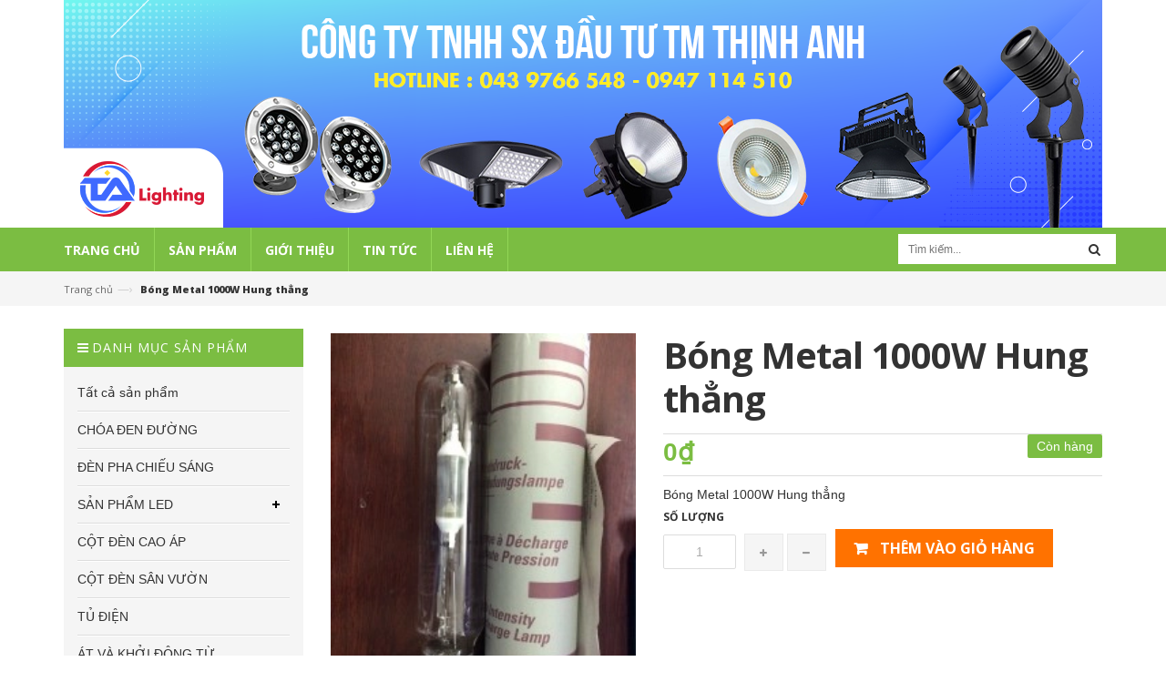

--- FILE ---
content_type: text/html; charset=utf-8
request_url: https://thinhanhlighting.com/mt-1000-h-t
body_size: 12796
content:
<!doctype html>
<!--[if lt IE 7]><html class="no-js lt-ie9 lt-ie8 lt-ie7" lang="en"> <![endif]-->
<!--[if IE 7]><html class="no-js lt-ie9 lt-ie8" lang="en"> <![endif]-->
<!--[if IE 8]><html class="no-js lt-ie9" lang="en"> <![endif]-->
<!--[if IE 9 ]><html class="ie9 no-js"> <![endif]-->
<!--[if (gt IE 9)|!(IE)]><!--> <html> <!--<![endif]-->
<head>

  <!-- Basic page needs ================================================== -->
  <meta charset="utf-8">

  <!-- Title and description ================================================== -->
  <title>
  Bóng Metal 1000W Hung thẳng &ndash; Công ty TNHH SX đầu tư thương mại Thịnh Anh
  </title>

  
  <meta name="description" content="B&#243;ng Metal 1000W Hung thẳng">
  

  <!-- Product meta ================================================== -->
  

  <meta property="og:url" content="https://thinhanhlighting.com/mt-1000-h-t">
  <meta property="og:site_name" content="Công ty TNHH SX đầu tư thương mại Thịnh Anh">
  

  <!-- Helpers ================================================== -->
  <link rel="canonical" href="https://thinhanhlighting.com/mt-1000-h-t">
  <meta name="viewport" content="width=device-width,initial-scale=1">

  <!-- Favicon -->
  <link rel="shortcut icon" href="//bizweb.dktcdn.net/100/078/718/themes/98181/assets/favicon.png?1648109878119" type="image/x-icon" />
  <!-- Scripts -->
  <script src="//bizweb.dktcdn.net/100/078/718/themes/98181/assets/jquery.min.js?1648109878119" type="text/javascript"></script> 
<script src="//bizweb.dktcdn.net/100/078/718/themes/98181/assets/bootstrap.min.js?1648109878119" type="text/javascript"></script> 




  
<!-- Styles -->
  <link href="//bizweb.dktcdn.net/100/078/718/themes/98181/assets/bootstrap.min.css?1648109878119" rel="stylesheet" type="text/css" media="all" />
<link href="//bizweb.dktcdn.net/100/078/718/themes/98181/assets/blogmate.css?1648109878119" rel="stylesheet" type="text/css" media="all" />
<link href="//bizweb.dktcdn.net/100/078/718/themes/98181/assets/flexslider.css?1648109878119" rel="stylesheet" type="text/css" media="all" />
<link href="//bizweb.dktcdn.net/100/078/718/themes/98181/assets/style.css?1648109878119" rel="stylesheet" type="text/css" media="all" />
<link href="//bizweb.dktcdn.net/100/078/718/themes/98181/assets/owl.carousel.css?1648109878119" rel="stylesheet" type="text/css" media="all" />

	<link href="//bizweb.dktcdn.net/100/078/718/themes/98181/assets/animate.css?1648109878119" rel="stylesheet" type="text/css" media="all" />

<link href="//fonts.googleapis.com/css?family=Open+Sans:300italic,400italic,600italic,700italic,800italic,300,700,800,400,600" rel="stylesheet" type="text/css" media="all" />
<link rel="stylesheet" href="//maxcdn.bootstrapcdn.com/font-awesome/4.3.0/css/font-awesome.min.css">
<link href="//bizweb.dktcdn.net/100/078/718/themes/98181/assets/jgrowl.css?1648109878119" rel="stylesheet" type="text/css" media="all" />
  <!-- Header hook for plugins ================================================== -->
  <script>
	var Bizweb = Bizweb || {};
	Bizweb.store = 'thinhanhlighting.mysapo.net';
	Bizweb.id = 78718;
	Bizweb.theme = {"id":98181,"name":"DefaultTheme","role":"main"};
	Bizweb.template = 'product';
	if(!Bizweb.fbEventId)  Bizweb.fbEventId = 'xxxxxxxx-xxxx-4xxx-yxxx-xxxxxxxxxxxx'.replace(/[xy]/g, function (c) {
	var r = Math.random() * 16 | 0, v = c == 'x' ? r : (r & 0x3 | 0x8);
				return v.toString(16);
			});		
</script>
<script>
	(function () {
		function asyncLoad() {
			var urls = ["https://integration.subiz.com/bizweb/script.js?store=thinhanhlighting.mysapo.net"];
			for (var i = 0; i < urls.length; i++) {
				var s = document.createElement('script');
				s.type = 'text/javascript';
				s.async = true;
				s.src = urls[i];
				var x = document.getElementsByTagName('script')[0];
				x.parentNode.insertBefore(s, x);
			}
		};
		window.attachEvent ? window.attachEvent('onload', asyncLoad) : window.addEventListener('load', asyncLoad, false);
	})();
</script>


<script>
	window.BizwebAnalytics = window.BizwebAnalytics || {};
	window.BizwebAnalytics.meta = window.BizwebAnalytics.meta || {};
	window.BizwebAnalytics.meta.currency = 'VND';
	window.BizwebAnalytics.tracking_url = '/s';

	var meta = {};
	
	meta.product = {"id": 2839016, "vendor": "", "name": "Bóng Metal 1000W Hung thẳng",
	"type": "", "price": 0 };
	
	
	for (var attr in meta) {
	window.BizwebAnalytics.meta[attr] = meta[attr];
	}
</script>

	
		<script src="/dist/js/stats.min.js?v=96f2ff2"></script>
	












   <!--[if lt IE 9]>
        <script src="http://html5shim.googlecode.com/svn/trunk/html5.js"></script>
        <script src="http://css3-mediaqueries-js.googlecode.com/svn/trunk/css3-mediaqueries.js"></script>
    <![endif]-->
    <!--[if IE 7]>
          <link href="//bizweb.dktcdn.net/100/078/718/themes/98181/assets/font-awesome-ie7.css?1648109878119" rel="stylesheet" type="text/css" media="all" />
    <![endif]-->
  <!--[if lt IE 9]>
  <script src="//html5shiv.googlecode.com/svn/trunk/html5.js" type="text/javascript"></script>
  <![endif]-->


  

</head>
  <body id="bong-metal-1000w-hung-thang" class="  cms-index-index cms-home-page" >  
    <header>
	
	<div class="container">
		<div class="banner">
			<a href="/"><img src="//bizweb.dktcdn.net/100/078/718/themes/98181/assets/banner.jpg?1648109878119" /></a>
		</div>
	</div>
	

	
</header>
<nav>
  <div class="container">
    <div class="row">
      <div class="nav-inner">
         <!-- mobile-menu -->
        <div class="hidden-desktop" id="mobile-menu">
          <ul class="navmenu">
            <li>
              <div class="menutop">
                <div class="toggle"> <span class="icon-bar"></span> <span class="icon-bar"></span> <span class="icon-bar"></span></div>
                <h2>Menu</h2>
              </div>
              <ul style="display:none;" class="submenu">
				   <li>
					   <ul class="topnav">
                
                  
                  <li class="level0 level-top parent"> <a class="level-top" href="/"> <span>Trang chủ</span> </a> </li>
                  
                
                  
                   <li class="level0 level-top parent"><a class="level-top" href="/collections/all"> <span>Sản phẩm</span> </a>
                    <ul class="level0">
                      
                        
                        <li class="level1"> <a href="/collections/all"> <span>Tất cả sản phẩm</span> </a>
                        
                      
                        
                        <li class="level1"> <a href="/choa-den-duong"> <span>CHÓA ĐEN ĐƯỜNG</span> </a>
                        
                      
                        
                        <li class="level1"> <a href="/den-pha-chieu-sang"> <span>ĐÈN PHA CHIẾU SÁNG</span> </a>
                        
                      
                        
						<li class="level1"> <a href="/san-pham-led"> <span>SẢN PHẨM LED</span> </a>
                        <ul class="level1">
                          
                          <li class="level2"><a href="/am-tran"><span>Âm Trần</span></a></li>
                          
                        </ul>
						</li>
                        
                      
                        
                        <li class="level1"> <a href="/cot-den-cao-ap"> <span>CỘT ĐÈN CAO ÁP</span> </a>
                        
                      
                        
                        <li class="level1"> <a href="/cot-den-san-vuon"> <span>CỘT ĐÈN SÂN VƯỜN</span> </a>
                        
                      
                        
                        <li class="level1"> <a href="/tu-dien"> <span>TỦ ĐIỆN</span> </a>
                        
                      
                        
                        <li class="level1"> <a href="/at-va-khoi-dong-tu"> <span>ÁT VÀ KHỞI ĐỘNG TỪ</span> </a>
                        
                      
                        
                        <li class="level1"> <a href="/cong-to-va-thiet-bi-do-dien-1"> <span>CÔNG TƠ VÀ THIẾT BỊ ĐO ĐIỆN</span> </a>
                        
                      
                        
						<li class="level1"> <a href="/phu-kien-thiet-bi-dien"> <span>PHỤ KIỆN THIẾT BỊ ĐIỆN</span> </a>
                        <ul class="level1">
                          
                          <li class="level2"><a href="/bong-den"><span>BÓNG ĐÈN</span></a></li>
                          
                          <li class="level2"><a href="/chan-luu"><span>CHẤN LƯU</span></a></li>
                          
                          <li class="level2"><a href="/mang-den"><span>MÁNG ĐÈN</span></a></li>
                          
                        </ul>
						</li>
                        
                      
                        
						<li class="level1"> <a href="/den-trang-tri"> <span>ĐÈN TRANG TRÍ</span> </a>
                        <ul class="level1">
                          
                          <li class="level2"><a href="/den-roi-ray"><span>ĐÈN RỌI RAY</span></a></li>
                          
                          <li class="level2"><a href="/chao-den"><span>CHAO ĐÈN</span></a></li>
                          
                        </ul>
						</li>
                        
                      
                        
                        <li class="level1"> <a href="/den-phong-no-den-quay"> <span>ĐÈN PHÒNG NỔ - ĐÈN QUAY</span> </a>
                        
                      
                        
						<li class="level1"> <a href="/den-duong-led"> <span>ĐÈN ĐƯỜNG LED</span> </a>
                        <ul class="level1">
                          
                          <li class="level2"><a href="/den-duong-led"><span>Đèn đường led 100w</span></a></li>
                          
                          <li class="level2"><a href="/den-duong-led-50w"><span>Đèn đường led 50w</span></a></li>
                          
                          <li class="level2"><a href="/den-duong-led-150w"><span>Đèn đường led 150w</span></a></li>
                          
                          <li class="level2"><a href="/den-duong-led-200w"><span>Đèn đường led 200w</span></a></li>
                          
                        </ul>
						</li>
                        
                      
                    </ul>
                   </li>
                  
                
                  
                  <li class="level0 level-top parent"> <a class="level-top" href="/gioi-thieu"> <span>Giới thiệu</span> </a> </li>
                  
                
                  
                  <li class="level0 level-top parent"> <a class="level-top" href="/tin-tuc"> <span>Tin tức</span> </a> </li>
                  
                
                  
                  <li class="level0 level-top parent"> <a class="level-top" href="/lien-he-ban-do"> <span>Liên hệ</span> </a> </li>
                  
                
					   </ul>
               </li>
              </ul>
            </li>
          </ul>
        </div>
        <!--End mobile-menu -->
        <ul id="nav" class="hidden-xs">
          
			
			
			
			
          
          <li class="level0 parent "><a href="/"><span>Trang chủ</span></a></li>
          
          
			
			
			
			
          			
          <li class="level0 parent  "><a href="/collections/all"><span>Sản phẩm</span></a>			  
			
			
			   <div class="level0-wrapper dropdown-6col">
    <div class="level0-wrapper2">
       <div class="nav-block nav-block-center">
		   <ul class="level0">
		   
			   
			   <li class="level1 item"> <a href="/collections/all"><span>Tất cả sản phẩm</span></a> 
			  
		   
			   
			   <li class="level1 item"> <a href="/choa-den-duong"><span>CHÓA ĐEN ĐƯỜNG</span></a> 
			  
		   
			   
			   <li class="level1 item"> <a href="/den-pha-chieu-sang"><span>ĐÈN PHA CHIẾU SÁNG</span></a> 
			  
		   
			   
			   <li class="level1 parent item"> <a href="/san-pham-led"><span>SẢN PHẨM LED</span></a> 
				   <ul class="level1">
					   
					   <li class="level2"> <a href="/am-tran"><span>Âm Trần</span></a> </li>
					   
				   </ul>
			   </li>
			   
		   
			   
			   <li class="level1 item"> <a href="/cot-den-cao-ap"><span>CỘT ĐÈN CAO ÁP</span></a> 
			  
		   
			   
			   <li class="level1 item"> <a href="/cot-den-san-vuon"><span>CỘT ĐÈN SÂN VƯỜN</span></a> 
			  
		   
			   
			   <li class="level1 item"> <a href="/tu-dien"><span>TỦ ĐIỆN</span></a> 
			  
		   
			   
			   <li class="level1 item"> <a href="/at-va-khoi-dong-tu"><span>ÁT VÀ KHỞI ĐỘNG TỪ</span></a> 
			  
		   
			   
			   <li class="level1 item"> <a href="/cong-to-va-thiet-bi-do-dien-1"><span>CÔNG TƠ VÀ THIẾT BỊ ĐO ĐIỆN</span></a> 
			  
		   
			   
			   <li class="level1 parent item"> <a href="/phu-kien-thiet-bi-dien"><span>PHỤ KIỆN THIẾT BỊ ĐIỆN</span></a> 
				   <ul class="level1">
					   
					   <li class="level2"> <a href="/bong-den"><span>BÓNG ĐÈN</span></a> </li>
					   
					   <li class="level2"> <a href="/chan-luu"><span>CHẤN LƯU</span></a> </li>
					   
					   <li class="level2"> <a href="/mang-den"><span>MÁNG ĐÈN</span></a> </li>
					   
				   </ul>
			   </li>
			   
		   
			   
			   <li class="level1 parent item"> <a href="/den-trang-tri"><span>ĐÈN TRANG TRÍ</span></a> 
				   <ul class="level1">
					   
					   <li class="level2"> <a href="/den-roi-ray"><span>ĐÈN RỌI RAY</span></a> </li>
					   
					   <li class="level2"> <a href="/chao-den"><span>CHAO ĐÈN</span></a> </li>
					   
				   </ul>
			   </li>
			   
		   
			   
			   <li class="level1 item"> <a href="/den-phong-no-den-quay"><span>ĐÈN PHÒNG NỔ - ĐÈN QUAY</span></a> 
			  
		   
			   
			   <li class="level1 parent item"> <a href="/den-duong-led"><span>ĐÈN ĐƯỜNG LED</span></a> 
				   <ul class="level1">
					   
					   <li class="level2"> <a href="/den-duong-led"><span>Đèn đường led 100w</span></a> </li>
					   
					   <li class="level2"> <a href="/den-duong-led-50w"><span>Đèn đường led 50w</span></a> </li>
					   
					   <li class="level2"> <a href="/den-duong-led-150w"><span>Đèn đường led 150w</span></a> </li>
					   
					   <li class="level2"> <a href="/den-duong-led-200w"><span>Đèn đường led 200w</span></a> </li>
					   
				   </ul>
			   </li>
			   
		   
		   </ul>
	   </div>
	 </div>
</div>




























  
			 
          </li>
          
          
			
			
			
			
          
          <li class="level0 parent "><a href="/gioi-thieu"><span>Giới thiệu</span></a></li>
          
          
			
			
			
			
          
          <li class="level0 parent "><a href="/tin-tuc"><span>Tin tức</span></a></li>
          
          
			
			
			
			
          
          <li class="level0 parent "><a href="/lien-he-ban-do"><span>Liên hệ</span></a></li>
          
          
        </ul>
        <div class="search-box pull-right">
          <form action="/search" method="get" id="search_mini_form">
            <input type="text" placeholder="Tìm kiếm..." value="" maxlength="70" name="query" id="search">
            <button class="btn btn-default  search-btn-bg"> <span class="fa fa-search"></span>&nbsp;</button>
          </form>
        </div>
      </div>
    </div>
  </div> 
</nav>









  
  
    
    <div class="breadcrumbs">
	<div class="container">
		<div class="inner">
			<ul>
				<li class="home"> <a title="Quay lại trang chủ" href="/">Trang chủ</a><span>&mdash;&rsaquo;</span></li>
				
				<li><strong>Bóng Metal 1000W Hung thẳng</strong><li>
				
			</ul>
		</div>
	</div>
</div>
<div itemscope itemtype="http://schema.org/Product">
	<meta itemprop="url" content="/mt-1000-h-t">
	<meta itemprop="image" content="https://bizweb.dktcdn.net/100/078/718/products/mt-1000-hung-thang.jpg?v=1465982421087">
	<meta itemprop="shop-currency" content="">
	<section class="main-container col1-layout">
		<div class="main container">
			<div class="row">
				<div class="col-sm-9 col-sm-push-3">
					<div class="col-main">
						<div class="row">
							<div class="product-view">
								<div class="product-essential">
									<div class="product-img-box col-sm-4 col-xs-12 col-lg-5 wow bounceInLeft animated">
										<div class="product-image">
											
											
											<div class="large-image"> 
												<a href="//bizweb.dktcdn.net/100/078/718/products/mt-1000-hung-thang.jpg?v=1465982421087" class="cloud-zoom" id="zoom1" rel="useWrapper: false, adjustY:0, adjustX:20"> <img src="//bizweb.dktcdn.net/thumb/grande/100/078/718/products/mt-1000-hung-thang.jpg?v=1465982421087"> </a> 
											</div>
											
											                
										</div>
										<div class="clear"></div>
									</div>
									<div class="product-shop col-sm-8 col-xs-12 col-lg-7 wow bounceInRight animated">
										
										<link itemprop="availability" href="http://schema.org/InStock">
										
										<div class="product-name">
											<h1>Bóng Metal 1000W Hung thẳng</h1>
										</div>
										
										<p class="availability in-stock pull-right"><span>Còn hàng</span></p>
										
										<div class="price-block">
											<div class="price-box">
												
												
												<p class="special-price"> <span class="price-label">Giá </span> <span class="price">0₫</span> </p>
												
												
											</div>
										</div>
										<div class="short-description">

											Bóng Metal 1000W Hung thẳng

&nbsp;
										</div>
										<div class="add-to-box">
											<div class="add-to-cart">
												<form action="/cart/add" method="post" enctype="multipart/form-data" id="add-to-cart-form">
													
													 
													
													<input type="hidden" name="variantId" value="4258292" />
													
													
													<label for="qty">Số lượng</label>
													<div class="pull-left">
														<div class="custom pull-left">
															<input type="text" class="input-text qty" title="Qty" value="1" min="1" maxlength="12" id="qty" name="quantity">
															<button onClick="var result = document.getElementById('qty'); var qty = result.value; if( !isNaN( qty )) result.value++;return false;" class="increase items-count" type="button"><i class="fa fa-plus">&nbsp;</i></button>
															<button onClick="var result = document.getElementById('qty'); var qty = result.value; if( !isNaN( qty ) &amp;&amp; qty &gt; 1 ) result.value--;return false;" class="reduced items-count" type="button"><i class="fa fa-minus">&nbsp;</i></button>
														</div>
													</div>
													<div class="pull-left">
														
														<button class="button btn-cart add_to_cart" title="Thêm vào giỏ hàng"><span><i class="icon-basket"></i> Thêm vào giỏ hàng</span></button>
														
													</div>
												</form>
											</div>
										</div>
									</div>
								</div>
							</div>
							<div class="product-collateral wow bounceInUp animated">
								<div class="col-sm-12">
									<ul id="product-detail-tab" class="nav nav-tabs product-tabs">
										<li class="active"> <a href="#product_tabs_description" data-toggle="tab">Thông tin sản phẩm </a> </li>        
										              
									</ul>
									<div id="productTabContent" class="tab-content">
										<div class="tab-pane fade in active" id="product_tabs_description">
											<div class="std">
												<p>Bóng Metal 1000W Hung thẳng</p>

<p>&nbsp;</p>
											</div>
										</div>
										 
									</div>
								</div>
							</div>
						</div>
					</div>
				</div>
				<div class="col-sm-3 col-sm-pull-9">
					
<div class="mt15 side-nav-categories">
	<div class="block-title">Danh mục sản phẩm</div>
	<div class="box-content box-category">
		<ul id="magicat">
			
			
			<li class="level0- level0">
				<span class="magicat-cat"><a href="/collections/all"><span>Tất cả sản phẩm</span></a></span>
			</li>
			
			
			
			<li class="level0- level0">
				<span class="magicat-cat"><a href="/choa-den-duong"><span>CHÓA ĐEN ĐƯỜNG</span></a></span>
			</li>
			
			
			
			<li class="level0- level0">
				<span class="magicat-cat"><a href="/den-pha-chieu-sang"><span>ĐÈN PHA CHIẾU SÁNG</span></a></span>
			</li>
			
			
			
			<li class="level0- level0 open">
				<span class="magicat-cat"><a href="/san-pham-led"><span>SẢN PHẨM LED</span></a></span>
				<ul>
					
					
					<li class="level1- level1"> <span class="magicat-cat"><a href="/am-tran"><span>Âm Trần</span></a></span></li>
					
					
				</ul>                
			</li>
			
			
			
			<li class="level0- level0">
				<span class="magicat-cat"><a href="/cot-den-cao-ap"><span>CỘT ĐÈN CAO ÁP</span></a></span>
			</li>
			
			
			
			<li class="level0- level0">
				<span class="magicat-cat"><a href="/cot-den-san-vuon"><span>CỘT ĐÈN SÂN VƯỜN</span></a></span>
			</li>
			
			
			
			<li class="level0- level0">
				<span class="magicat-cat"><a href="/tu-dien"><span>TỦ ĐIỆN</span></a></span>
			</li>
			
			
			
			<li class="level0- level0">
				<span class="magicat-cat"><a href="/at-va-khoi-dong-tu"><span>ÁT VÀ KHỞI ĐỘNG TỪ</span></a></span>
			</li>
			
			
			
			<li class="level0- level0">
				<span class="magicat-cat"><a href="/cong-to-va-thiet-bi-do-dien-1"><span>CÔNG TƠ VÀ THIẾT BỊ ĐO ĐIỆN</span></a></span>
			</li>
			
			
			
			<li class="level0- level0 open">
				<span class="magicat-cat"><a href="/phu-kien-thiet-bi-dien"><span>PHỤ KIỆN THIẾT BỊ ĐIỆN</span></a></span>
				<ul>
					
					
					<li class="level1- level1"> <span class="magicat-cat"><a href="/bong-den"><span>BÓNG ĐÈN</span></a></span></li>
					
					
					
					<li class="level1- level1"> <span class="magicat-cat"><a href="/chan-luu"><span>CHẤN LƯU</span></a></span></li>
					
					
					
					<li class="level1- level1"> <span class="magicat-cat"><a href="/mang-den"><span>MÁNG ĐÈN</span></a></span></li>
					
					
				</ul>                
			</li>
			
			
			
			<li class="level0- level0 open">
				<span class="magicat-cat"><a href="/den-trang-tri"><span>ĐÈN TRANG TRÍ</span></a></span>
				<ul>
					
					
					<li class="level1- level1"> <span class="magicat-cat"><a href="/den-roi-ray"><span>ĐÈN RỌI RAY</span></a></span></li>
					
					
					
					<li class="level1- level1"> <span class="magicat-cat"><a href="/chao-den"><span>CHAO ĐÈN</span></a></span></li>
					
					
				</ul>                
			</li>
			
			
			
			<li class="level0- level0">
				<span class="magicat-cat"><a href="/den-phong-no-den-quay"><span>ĐÈN PHÒNG NỔ - ĐÈN QUAY</span></a></span>
			</li>
			
			
			
			<li class="level0- level0 open">
				<span class="magicat-cat"><a href="/den-duong-led"><span>ĐÈN ĐƯỜNG LED</span></a></span>
				<ul>
					
					
					<li class="level1- level1"> <span class="magicat-cat"><a href="/den-duong-led"><span>Đèn đường led 100w</span></a></span></li>
					
					
					
					<li class="level1- level1"> <span class="magicat-cat"><a href="/den-duong-led-50w"><span>Đèn đường led 50w</span></a></span></li>
					
					
					
					<li class="level1- level1"> <span class="magicat-cat"><a href="/den-duong-led-150w"><span>Đèn đường led 150w</span></a></span></li>
					
					
					
					<li class="level1- level1"> <span class="magicat-cat"><a href="/den-duong-led-200w"><span>Đèn đường led 200w</span></a></span></li>
					
					
				</ul>                
			</li>
			
			
		</ul>
	</div>
</div>





<div class="sidebar_blog">
	<div class="sidebar_blog_tit">
		<h2><span>Tin tức</span></h2>
	</div>
	
	<div class="row mb15">
		<div class="col-sm-4 col-xs-4">
			<div class="blog_img">
				
				<img src="//bizweb.dktcdn.net/100/078/718/themes/98181/assets/no_image1.jpg?1648109878119"/>	
				
			</div>
		</div>
		<div class="col-sm-8 col-xs-8 sidebar_blog_content">
			<p><a href="/bai-viet-led">Giới thiệu về công ty Thịnh Anh</a> </p>
			<div class="post-date"><i class="fa fa-calendar"></i> 10/05/2016</div>
		</div>
	</div>
	
	<div class="row mb15">
		<div class="col-sm-4 col-xs-4">
			<div class="blog_img">
				
				<a href="/cong-nghe-led-la-gi"><img src="//bizweb.dktcdn.net/100/078/718/articles/led-physics-nobel-prize-01-844-7040-4261-1412828928.jpg?v=1492440270250" alt="C&#244;ng nghệ led l&#224; g&#236;"></a>
				
			</div>
		</div>
		<div class="col-sm-8 col-xs-8 sidebar_blog_content">
			<p><a href="/cong-nghe-led-la-gi">Công nghệ led là gì</a> </p>
			<div class="post-date"><i class="fa fa-calendar"></i> 17/04/2016</div>
		</div>
	</div>
	
	<div class="row mb15">
		<div class="col-sm-4 col-xs-4">
			<div class="blog_img">
				
				<a href="/chuan-bi-cac-hoat-dong-huong-ung-chien-dich-gio-trai-dat-2016"><img src="//bizweb.dktcdn.net/100/078/718/articles/gio-trai-dat.png?v=1460842482067" alt="Chuẩn bị c&#225;c hoạt động hưởng ứng chiến dịch Giờ tr&#225;i đất 2016"></a>
				
			</div>
		</div>
		<div class="col-sm-8 col-xs-8 sidebar_blog_content">
			<p><a href="/chuan-bi-cac-hoat-dong-huong-ung-chien-dich-gio-trai-dat-2016">Chuẩn bị các hoạt động hưởng ứng chiến dịch Giờ trái đất 2016</a> </p>
			<div class="post-date"><i class="fa fa-calendar"></i> 17/04/2016</div>
		</div>
	</div>
	  
</div>

				</div>
			</div>
		</div>
	</section>
</div>


<div class="container">
	<div class="related_product slider-items-products">
		<div class="new_title center">
			<h2>Sản phẩm liên quan</h2>
		</div>
		<div class="product-list-carousel">
			
			
			<div class="item">
				




  


<div class="col-item">
  
  <div class="item-inner">
    <div class="product-wrapper">
      <div class="thumb-wrapper"><a href="/bong-led-3-5-6-7-9-13-18-24-36-50w-philips-chinh-hang" class="thumb flip"><span class="face"><img src="//bizweb.dktcdn.net/thumb/large/100/078/718/products/index.jpg?v=1492441888420" alt="Bóng led 3, 5, 6, 7, 9, 13, 18, 24, 36, 50w  Philips chính hãng" width="268"></span>
		  
		  
		  
		  <span class="face back"><img src="//bizweb.dktcdn.net/thumb/large/100/078/718/products/images4.jpg?v=1492441888420" title="Bóng led 3, 5, 6, 7, 9, 13, 18, 24, 36, 50w  Philips chính hãng" width="268" alt="Bóng led 3, 5, 6, 7, 9, 13, 18, 24, 36, 50w  Philips chính hãng"></span>
		  
		  </a>
      </div>
                          
    </div>
    <div class="item-info">
      <div class="info-inner">
        <div class="item-title"> <a href="/bong-led-3-5-6-7-9-13-18-24-36-50w-philips-chinh-hang" title="Bóng led 3, 5, 6, 7, 9, 13, 18, 24, 36, 50w  Philips chính hãng">Bóng led 3, 5, 6, 7, 9, 13, 18, 24, 36, 50w  Philips chính hãng </a> </div>
        <div class="item-content">
          
          <div class="item-price">         
           
            <div class="price-box"> 
              
             
				<span class="regular-price"> <span class="price">Liên hệ</span> </span>
				
				
			   
           
            </div>
			  
          </div>
        </div>
      </div>
      <div class="actions">
        <form action="/cart/add" method="post" class="variants" id="product-actions-6472990" enctype="multipart/form-data">
          
          
			
			
		<button class="button btn-cart btn-more" title="Chọn sản phẩm" type="button" onclick="window.location.href='/bong-led-3-5-6-7-9-13-18-24-36-50w-philips-chinh-hang'" ><span>Chi tiết</span></button>
			 
			
          
        </form>       
      </div>
    </div>
  </div>
  
</div>
			</div>
			
			<div class="item">
				




  


<div class="col-item">
  
  <div class="item-inner">
    <div class="product-wrapper">
      <div class="thumb-wrapper"><a href="/son-70-fl-e27-1" class="thumb flip"><span class="face"><img src="//bizweb.dktcdn.net/thumb/large/100/078/718/products/son-70-fl-e27-17-07-2015-10-57-00.jpg?v=1464665877573" alt="Bóng son T 70W Philips 1" width="268"></span>
		  
		  
		  
		  <span class="face back"><img src="//bizweb.dktcdn.net/thumb/large/100/078/718/products/son-70-fl-e27-17-07-2015-10-57-00.jpg?v=1464665877573" alt="Bóng son T 70W Philips 1" width="268"></span>
		  
		  </a>
      </div>
                          
    </div>
    <div class="item-info">
      <div class="info-inner">
        <div class="item-title"> <a href="/son-70-fl-e27-1" title="Bóng son T 70W Philips 1">Bóng son T 70W Philips 1 </a> </div>
        <div class="item-content">
          
          <div class="item-price">         
           
            <div class="price-box"> 
              
             
				<span class="regular-price"> <span class="price">Liên hệ</span> </span>
				
				
			   
           
            </div>
			  
          </div>
        </div>
      </div>
      <div class="actions">
        <form action="/cart/add" method="post" class="variants" id="product-actions-2840470" enctype="multipart/form-data">
          
          
			
			
		<button class="button btn-cart btn-more" title="Chọn sản phẩm" type="button" onclick="window.location.href='/son-70-fl-e27-1'" ><span>Chi tiết</span></button>
			 
			
          
        </form>       
      </div>
    </div>
  </div>
  
</div>
			</div>
			
			<div class="item">
				




  


<div class="col-item">
  
  <div class="item-inner">
    <div class="product-wrapper">
      <div class="thumb-wrapper"><a href="/mt-400-feipusi" class="thumb flip"><span class="face"><img src="//bizweb.dktcdn.net/thumb/large/100/078/718/products/mt-400-feifusi.jpg?v=1464679665963" alt="Bóng metal 400W FEIPUSI" width="268"></span>
		  
		  
		  
		  <span class="face back"><img src="//bizweb.dktcdn.net/thumb/large/100/078/718/products/mt-400-feifusi.jpg?v=1464679665963" alt="Bóng metal 400W FEIPUSI" width="268"></span>
		  
		  </a>
      </div>
                          
    </div>
    <div class="item-info">
      <div class="info-inner">
        <div class="item-title"> <a href="/mt-400-feipusi" title="Bóng metal 400W FEIPUSI">Bóng metal 400W FEIPUSI </a> </div>
        <div class="item-content">
          
          <div class="item-price">         
           
            <div class="price-box"> 
              
             
				<span class="regular-price"> <span class="price">Liên hệ</span> </span>
				
				
			   
           
            </div>
			  
          </div>
        </div>
      </div>
      <div class="actions">
        <form action="/cart/add" method="post" class="variants" id="product-actions-2840367" enctype="multipart/form-data">
          
          
			
			
		<button class="button btn-cart btn-more" title="Chọn sản phẩm" type="button" onclick="window.location.href='/mt-400-feipusi'" ><span>Chi tiết</span></button>
			 
			
          
        </form>       
      </div>
    </div>
  </div>
  
</div>
			</div>
			
			<div class="item">
				




  


<div class="col-item">
  
  <div class="item-inner">
    <div class="product-wrapper">
      <div class="thumb-wrapper"><a href="/mt-250-feipusi" class="thumb flip"><span class="face"><img src="//bizweb.dktcdn.net/thumb/large/100/078/718/products/mt-250-feifu.jpg?v=1464679926837" alt="Bóng Metal 250W FEIPUSI" width="268"></span>
		  
		  
		  
		  <span class="face back"><img src="//bizweb.dktcdn.net/thumb/large/100/078/718/products/mt-250-feifu.jpg?v=1464679926837" alt="Bóng Metal 250W FEIPUSI" width="268"></span>
		  
		  </a>
      </div>
                          
    </div>
    <div class="item-info">
      <div class="info-inner">
        <div class="item-title"> <a href="/mt-250-feipusi" title="Bóng Metal 250W FEIPUSI">Bóng Metal 250W FEIPUSI </a> </div>
        <div class="item-content">
          
          <div class="item-price">         
           
            <div class="price-box"> 
              
             
				<span class="regular-price"> <span class="price">Liên hệ</span> </span>
				
				
			   
           
            </div>
			  
          </div>
        </div>
      </div>
      <div class="actions">
        <form action="/cart/add" method="post" class="variants" id="product-actions-2840366" enctype="multipart/form-data">
          
          
			
			
		<button class="button btn-cart btn-more" title="Chọn sản phẩm" type="button" onclick="window.location.href='/mt-250-feipusi'" ><span>Chi tiết</span></button>
			 
			
          
        </form>       
      </div>
    </div>
  </div>
  
</div>
			</div>
			
			<div class="item">
				




  


<div class="col-item">
  
  <div class="item-inner">
    <div class="product-wrapper">
      <div class="thumb-wrapper"><a href="/bong-vong-32w-tq" class="thumb flip"><span class="face"><img src="//bizweb.dktcdn.net/thumb/large/100/078/718/products/bong-vong-22w-tq-08-09-2014-07-04-53.jpg?v=1464680861450" alt="Bóng vòng 32W TQ" width="268"></span>
		  
		  
		  
		  <span class="face back"><img src="//bizweb.dktcdn.net/thumb/large/100/078/718/products/bong-vong-22w-tq-08-09-2014-07-04-53.jpg?v=1464680861450" alt="Bóng vòng 32W TQ" width="268"></span>
		  
		  </a>
      </div>
                          
    </div>
    <div class="item-info">
      <div class="info-inner">
        <div class="item-title"> <a href="/bong-vong-32w-tq" title="Bóng vòng 32W TQ">Bóng vòng 32W TQ </a> </div>
        <div class="item-content">
          
          <div class="item-price">         
           
            <div class="price-box"> 
              
             
				<span class="regular-price"> <span class="price">Liên hệ</span> </span>
				
				
			   
           
            </div>
			  
          </div>
        </div>
      </div>
      <div class="actions">
        <form action="/cart/add" method="post" class="variants" id="product-actions-2840351" enctype="multipart/form-data">
          
          
			
			
		<button class="button btn-cart btn-more" title="Chọn sản phẩm" type="button" onclick="window.location.href='/bong-vong-32w-tq'" ><span>Chi tiết</span></button>
			 
			
          
        </form>       
      </div>
    </div>
  </div>
  
</div>
			</div>
			
			<div class="item">
				




  


<div class="col-item">
  
  <div class="item-inner">
    <div class="product-wrapper">
      <div class="thumb-wrapper"><a href="/mt-150-si-v" class="thumb flip"><span class="face"><img src="//bizweb.dktcdn.net/thumb/large/100/078/718/products/mt-150-siram.jpg?v=1464753485487" alt="Bóng Metal 150 Siram vàng" width="268"></span>
		  
		  
		  
		  <span class="face back"><img src="//bizweb.dktcdn.net/thumb/large/100/078/718/products/mt-150-siram.jpg?v=1464753485487" alt="Bóng Metal 150 Siram vàng" width="268"></span>
		  
		  </a>
      </div>
                          
    </div>
    <div class="item-info">
      <div class="info-inner">
        <div class="item-title"> <a href="/mt-150-si-v" title="Bóng Metal 150 Siram vàng">Bóng Metal 150 Siram vàng </a> </div>
        <div class="item-content">
          
          <div class="item-price">         
           
            <div class="price-box"> 
              
             
				<span class="regular-price"> <span class="price">Liên hệ</span> </span>
				
				
			   
           
            </div>
			  
          </div>
        </div>
      </div>
      <div class="actions">
        <form action="/cart/add" method="post" class="variants" id="product-actions-2839824" enctype="multipart/form-data">
          
          
			
			
		<button class="button btn-cart btn-more" title="Chọn sản phẩm" type="button" onclick="window.location.href='/mt-150-si-v'" ><span>Chi tiết</span></button>
			 
			
          
        </form>       
      </div>
    </div>
  </div>
  
</div>
			</div>
			
			<div class="item">
				




  


<div class="col-item">
  
  <div class="item-inner">
    <div class="product-wrapper">
      <div class="thumb-wrapper"><a href="/mt-150-os-e40" class="thumb flip"><span class="face"><img src="//bizweb.dktcdn.net/thumb/large/100/078/718/products/mt-150-os-e27.jpg?v=1464764987187" alt="Bóng Metal 150W Osram E40" width="268"></span>
		  
		  
		  
		  <span class="face back"><img src="//bizweb.dktcdn.net/thumb/large/100/078/718/products/mt-150-os-e27.jpg?v=1464764987187" alt="Bóng Metal 150W Osram E40" width="268"></span>
		  
		  </a>
      </div>
                          
    </div>
    <div class="item-info">
      <div class="info-inner">
        <div class="item-title"> <a href="/mt-150-os-e40" title="Bóng Metal 150W Osram E40">Bóng Metal 150W Osram E40 </a> </div>
        <div class="item-content">
          
          <div class="item-price">         
           
            <div class="price-box"> 
              
             
				<span class="regular-price"> <span class="price">Liên hệ</span> </span>
				
				
			   
           
            </div>
			  
          </div>
        </div>
      </div>
      <div class="actions">
        <form action="/cart/add" method="post" class="variants" id="product-actions-2839774" enctype="multipart/form-data">
          
          
			
			
		<button class="button btn-cart btn-more" title="Chọn sản phẩm" type="button" onclick="window.location.href='/mt-150-os-e40'" ><span>Chi tiết</span></button>
			 
			
          
        </form>       
      </div>
    </div>
  </div>
  
</div>
			</div>
			
			<div class="item">
				




  


<div class="col-item">
  
  <div class="item-inner">
    <div class="product-wrapper">
      <div class="thumb-wrapper"><a href="/son-1000-os-1" class="thumb flip"><span class="face"><img src="//bizweb.dktcdn.net/thumb/large/100/078/718/products/son-1000-os-2-16-07-2015-10-54-18.jpg?v=1464765287053" alt="Bóng Son 1000W Osram 1" width="268"></span>
		  
		  
		  
		  <span class="face back"><img src="//bizweb.dktcdn.net/thumb/large/100/078/718/products/son-1000-os-2-16-07-2015-10-54-18.jpg?v=1464765287053" alt="Bóng Son 1000W Osram 1" width="268"></span>
		  
		  </a>
      </div>
                          
    </div>
    <div class="item-info">
      <div class="info-inner">
        <div class="item-title"> <a href="/son-1000-os-1" title="Bóng Son 1000W Osram 1">Bóng Son 1000W Osram 1 </a> </div>
        <div class="item-content">
          
          <div class="item-price">         
           
            <div class="price-box"> 
              
             
				<span class="regular-price"> <span class="price">Liên hệ</span> </span>
				
				
			   
           
            </div>
			  
          </div>
        </div>
      </div>
      <div class="actions">
        <form action="/cart/add" method="post" class="variants" id="product-actions-2839764" enctype="multipart/form-data">
          
          
			
			
		<button class="button btn-cart btn-more" title="Chọn sản phẩm" type="button" onclick="window.location.href='/son-1000-os-1'" ><span>Chi tiết</span></button>
			 
			
          
        </form>       
      </div>
    </div>
  </div>
  
</div>
			</div>
			
			<div class="item">
				




  


<div class="col-item">
  
  <div class="item-inner">
    <div class="product-wrapper">
      <div class="thumb-wrapper"><a href="/son-1000-fl-1" class="thumb flip"><span class="face"><img src="//bizweb.dktcdn.net/thumb/large/100/078/718/products/son-1000-fl-2-01-04-2015-02-22-17.jpg?v=1464937972617" alt="Bóng son 1000W Philips 1" width="268"></span>
		  
		  
		  
		  <span class="face back"><img src="//bizweb.dktcdn.net/thumb/large/100/078/718/products/son-1000-fl-2-01-04-2015-02-22-17.jpg?v=1464937972617" alt="Bóng son 1000W Philips 1" width="268"></span>
		  
		  </a>
      </div>
                          
    </div>
    <div class="item-info">
      <div class="info-inner">
        <div class="item-title"> <a href="/son-1000-fl-1" title="Bóng son 1000W Philips 1">Bóng son 1000W Philips 1 </a> </div>
        <div class="item-content">
          
          <div class="item-price">         
           
            <div class="price-box"> 
              
             
				<span class="regular-price"> <span class="price">Liên hệ</span> </span>
				
				
			   
           
            </div>
			  
          </div>
        </div>
      </div>
      <div class="actions">
        <form action="/cart/add" method="post" class="variants" id="product-actions-2839633" enctype="multipart/form-data">
          
          
			
			
		<button class="button btn-cart btn-more" title="Chọn sản phẩm" type="button" onclick="window.location.href='/son-1000-fl-1'" ><span>Chi tiết</span></button>
			 
			
          
        </form>       
      </div>
    </div>
  </div>
  
</div>
			</div>
			
			<div class="item">
				




  


<div class="col-item">
  
  <div class="item-inner">
    <div class="product-wrapper">
      <div class="thumb-wrapper"><a href="/mt-400-fl-b-1" class="thumb flip"><span class="face"><img src="//bizweb.dktcdn.net/thumb/large/100/078/718/products/mt-400-fl-b-2-31-12-2015-01-42-02-jpg.jpg?v=1464943132007" alt="Bóng Metal 400W Philips bầu 1" width="268"></span>
		  
		  
		  
		  <span class="face back"><img src="//bizweb.dktcdn.net/thumb/large/100/078/718/products/mt-400-fl-b-2-31-12-2015-01-42-02-jpg.jpg?v=1464943132007" alt="Bóng Metal 400W Philips bầu 1" width="268"></span>
		  
		  </a>
      </div>
                          
    </div>
    <div class="item-info">
      <div class="info-inner">
        <div class="item-title"> <a href="/mt-400-fl-b-1" title="Bóng Metal 400W Philips bầu 1">Bóng Metal 400W Philips bầu 1 </a> </div>
        <div class="item-content">
          
          <div class="item-price">         
           
            <div class="price-box"> 
              
             
				<span class="regular-price"> <span class="price">Liên hệ</span> </span>
				
				
			   
           
            </div>
			  
          </div>
        </div>
      </div>
      <div class="actions">
        <form action="/cart/add" method="post" class="variants" id="product-actions-2839608" enctype="multipart/form-data">
          
          
			
			
		<button class="button btn-cart btn-more" title="Chọn sản phẩm" type="button" onclick="window.location.href='/mt-400-fl-b-1'" ><span>Chi tiết</span></button>
			 
			
          
        </form>       
      </div>
    </div>
  </div>
  
</div>
			</div>
			
			<div class="item">
				




  


<div class="col-item">
  
  <div class="item-inner">
    <div class="product-wrapper">
      <div class="thumb-wrapper"><a href="/mt-250-fl-b-2" class="thumb flip"><span class="face"><img src="//bizweb.dktcdn.net/thumb/large/100/078/718/products/mt-400-fl-b-2-31-12-2015-01-42-02-jpg-ff2f9184-ab3f-494d-ad00-5bd3a11d36e3.jpg?v=1464943226660" alt="Bóng Metal 250 Philips bầu 2" width="268"></span>
		  
		  
		  
		  <span class="face back"><img src="//bizweb.dktcdn.net/thumb/large/100/078/718/products/mt-400-fl-b-2-31-12-2015-01-42-02-jpg-ff2f9184-ab3f-494d-ad00-5bd3a11d36e3.jpg?v=1464943226660" alt="Bóng Metal 250 Philips bầu 2" width="268"></span>
		  
		  </a>
      </div>
                          
    </div>
    <div class="item-info">
      <div class="info-inner">
        <div class="item-title"> <a href="/mt-250-fl-b-2" title="Bóng Metal 250 Philips bầu 2">Bóng Metal 250 Philips bầu 2 </a> </div>
        <div class="item-content">
          
          <div class="item-price">         
           
            <div class="price-box"> 
              
             
				<span class="regular-price"> <span class="price">Liên hệ</span> </span>
				
				
			   
           
            </div>
			  
          </div>
        </div>
      </div>
      <div class="actions">
        <form action="/cart/add" method="post" class="variants" id="product-actions-2839606" enctype="multipart/form-data">
          
          
			
			
		<button class="button btn-cart btn-more" title="Chọn sản phẩm" type="button" onclick="window.location.href='/mt-250-fl-b-2'" ><span>Chi tiết</span></button>
			 
			
          
        </form>       
      </div>
    </div>
  </div>
  
</div>
			</div>
			
			<div class="item">
				




  


<div class="col-item">
  
  <div class="item-inner">
    <div class="product-wrapper">
      <div class="thumb-wrapper"><a href="/mt-1000-fl-1" class="thumb flip"><span class="face"><img src="//bizweb.dktcdn.net/thumb/large/100/078/718/products/mt-1000-fl-2-02-12-2014-05-42-24.jpg?v=1464946441390" alt="Bóng Metal 1000 Philips 1" width="268"></span>
		  
		  
		  
		  <span class="face back"><img src="//bizweb.dktcdn.net/thumb/large/100/078/718/products/mt-1000-fl-2-02-12-2014-05-42-24.jpg?v=1464946441390" alt="Bóng Metal 1000 Philips 1" width="268"></span>
		  
		  </a>
      </div>
                          
    </div>
    <div class="item-info">
      <div class="info-inner">
        <div class="item-title"> <a href="/mt-1000-fl-1" title="Bóng Metal 1000 Philips 1">Bóng Metal 1000 Philips 1 </a> </div>
        <div class="item-content">
          
          <div class="item-price">         
           
            <div class="price-box"> 
              
             
				<span class="regular-price"> <span class="price">Liên hệ</span> </span>
				
				
			   
           
            </div>
			  
          </div>
        </div>
      </div>
      <div class="actions">
        <form action="/cart/add" method="post" class="variants" id="product-actions-2839519" enctype="multipart/form-data">
          
          
			
			
		<button class="button btn-cart btn-more" title="Chọn sản phẩm" type="button" onclick="window.location.href='/mt-1000-fl-1'" ><span>Chi tiết</span></button>
			 
			
          
        </form>       
      </div>
    </div>
  </div>
  
</div>
			</div>
			
			<div class="item">
				




  


<div class="col-item">
  
  <div class="item-inner">
    <div class="product-wrapper">
      <div class="thumb-wrapper"><a href="/son-250-fl-3" class="thumb flip"><span class="face"><img src="//bizweb.dktcdn.net/thumb/large/100/078/718/products/son-250-fl3.jpg?v=1465009147290" alt="Bóng son 250W Philips 3" width="268"></span>
		  
		  
		  
		  <span class="face back"><img src="//bizweb.dktcdn.net/thumb/large/100/078/718/products/son-250-fl3.jpg?v=1465009147290" alt="Bóng son 250W Philips 3" width="268"></span>
		  
		  </a>
      </div>
                          
    </div>
    <div class="item-info">
      <div class="info-inner">
        <div class="item-title"> <a href="/son-250-fl-3" title="Bóng son 250W Philips 3">Bóng son 250W Philips 3 </a> </div>
        <div class="item-content">
          
          <div class="item-price">         
           
            <div class="price-box"> 
              
             
				<span class="regular-price"> <span class="price">Liên hệ</span> </span>
				
				
			   
           
            </div>
			  
          </div>
        </div>
      </div>
      <div class="actions">
        <form action="/cart/add" method="post" class="variants" id="product-actions-2839488" enctype="multipart/form-data">
          
          
			
			
		<button class="button btn-cart btn-more" title="Chọn sản phẩm" type="button" onclick="window.location.href='/son-250-fl-3'" ><span>Chi tiết</span></button>
			 
			
          
        </form>       
      </div>
    </div>
  </div>
  
</div>
			</div>
			
			<div class="item">
				




  


<div class="col-item">
  
  <div class="item-inner">
    <div class="product-wrapper">
      <div class="thumb-wrapper"><a href="/hlg-500-fl-tr-hop" class="thumb flip"><span class="face"><img src="//bizweb.dktcdn.net/thumb/large/100/078/718/products/hlg-500-fl-tr-h.jpg?v=1465011135653" alt="Bóng halogen 500W Philips TR hộp" width="268"></span>
		  
		  
		  
		  <span class="face back"><img src="//bizweb.dktcdn.net/thumb/large/100/078/718/products/hlg-500-fl-tr-h.jpg?v=1465011135653" alt="Bóng halogen 500W Philips TR hộp" width="268"></span>
		  
		  </a>
      </div>
                          
    </div>
    <div class="item-info">
      <div class="info-inner">
        <div class="item-title"> <a href="/hlg-500-fl-tr-hop" title="Bóng halogen 500W Philips TR hộp">Bóng halogen 500W Philips TR hộp </a> </div>
        <div class="item-content">
          
          <div class="item-price">         
           
            <div class="price-box"> 
              
             
				<span class="regular-price"> <span class="price">Liên hệ</span> </span>
				
				
			   
           
            </div>
			  
          </div>
        </div>
      </div>
      <div class="actions">
        <form action="/cart/add" method="post" class="variants" id="product-actions-2839452" enctype="multipart/form-data">
          
          
			
			
		<button class="button btn-cart btn-more" title="Chọn sản phẩm" type="button" onclick="window.location.href='/hlg-500-fl-tr-hop'" ><span>Chi tiết</span></button>
			 
			
          
        </form>       
      </div>
    </div>
  </div>
  
</div>
			</div>
			
			<div class="item">
				




  


<div class="col-item">
  
  <div class="item-inner">
    <div class="product-wrapper">
      <div class="thumb-wrapper"><a href="/mt-400-fl-1" class="thumb flip"><span class="face"><img src="//bizweb.dktcdn.net/thumb/large/100/078/718/products/mt-400-fl-1.jpg?v=1465022959253" alt="Bóng Metal 400W Philips 1" width="268"></span>
		  
		  
		  
		  <span class="face back"><img src="//bizweb.dktcdn.net/thumb/large/100/078/718/products/mt-400-fl-1.jpg?v=1465022959253" alt="Bóng Metal 400W Philips 1" width="268"></span>
		  
		  </a>
      </div>
                          
    </div>
    <div class="item-info">
      <div class="info-inner">
        <div class="item-title"> <a href="/mt-400-fl-1" title="Bóng Metal 400W Philips 1">Bóng Metal 400W Philips 1 </a> </div>
        <div class="item-content">
          
          <div class="item-price">         
           
            <div class="price-box"> 
              
             
				<span class="regular-price"> <span class="price">Liên hệ</span> </span>
				
				
			   
           
            </div>
			  
          </div>
        </div>
      </div>
      <div class="actions">
        <form action="/cart/add" method="post" class="variants" id="product-actions-2839443" enctype="multipart/form-data">
          
          
			
			
		<button class="button btn-cart btn-more" title="Chọn sản phẩm" type="button" onclick="window.location.href='/mt-400-fl-1'" ><span>Chi tiết</span></button>
			 
			
          
        </form>       
      </div>
    </div>
  </div>
  
</div>
			</div>
			
			<div class="item">
				




  


<div class="col-item">
  
  <div class="item-inner">
    <div class="product-wrapper">
      <div class="thumb-wrapper"><a href="/bong-nam-40w-rd" class="thumb flip"><span class="face"><img src="//bizweb.dktcdn.net/thumb/large/100/078/718/products/bong-nam-40w-rd-24-09-2014-10-49-53.jpg?v=1465184196540" alt="Bóng nấm 40W Rạng Đông" width="268"></span>
		  
		  
		  
		  <span class="face back"><img src="//bizweb.dktcdn.net/thumb/large/100/078/718/products/bong-nam-40w-rd-24-09-2014-10-49-53.jpg?v=1465184196540" alt="Bóng nấm 40W Rạng Đông" width="268"></span>
		  
		  </a>
      </div>
                          
    </div>
    <div class="item-info">
      <div class="info-inner">
        <div class="item-title"> <a href="/bong-nam-40w-rd" title="Bóng nấm 40W Rạng Đông">Bóng nấm 40W Rạng Đông </a> </div>
        <div class="item-content">
          
          <div class="item-price">         
           
            <div class="price-box"> 
              
             
				<span class="regular-price"> <span class="price">Liên hệ</span> </span>
				
				
			   
           
            </div>
			  
          </div>
        </div>
      </div>
      <div class="actions">
        <form action="/cart/add" method="post" class="variants" id="product-actions-2839412" enctype="multipart/form-data">
          
          
			
			
		<button class="button btn-cart btn-more" title="Chọn sản phẩm" type="button" onclick="window.location.href='/bong-nam-40w-rd'" ><span>Chi tiết</span></button>
			 
			
          
        </form>       
      </div>
    </div>
  </div>
  
</div>
			</div>
			
			<div class="item">
				




  


<div class="col-item">
  
  <div class="item-inner">
    <div class="product-wrapper">
      <div class="thumb-wrapper"><a href="/bong-chanh-40w-e27" class="thumb flip"><span class="face"><img src="//bizweb.dktcdn.net/thumb/large/100/078/718/products/bong-chanh-40w-e27-1-1ecd522f-6ccf-41aa-915d-c67e9b5f8892.jpg?v=1465185796403" alt="Bóng chanh 40W E27" width="268"></span>
		  
		  
		  
		  <span class="face back"><img src="//bizweb.dktcdn.net/thumb/large/100/078/718/products/bong-chanh-40w-e27-1-1ecd522f-6ccf-41aa-915d-c67e9b5f8892.jpg?v=1465185796403" alt="Bóng chanh 40W E27" width="268"></span>
		  
		  </a>
      </div>
                          
    </div>
    <div class="item-info">
      <div class="info-inner">
        <div class="item-title"> <a href="/bong-chanh-40w-e27" title="Bóng chanh 40W E27">Bóng chanh 40W E27 </a> </div>
        <div class="item-content">
          
          <div class="item-price">         
           
            <div class="price-box"> 
              
             
				<span class="regular-price"> <span class="price">Liên hệ</span> </span>
				
				
			   
           
            </div>
			  
          </div>
        </div>
      </div>
      <div class="actions">
        <form action="/cart/add" method="post" class="variants" id="product-actions-2839411" enctype="multipart/form-data">
          
          
			
			
		<button class="button btn-cart btn-more" title="Chọn sản phẩm" type="button" onclick="window.location.href='/bong-chanh-40w-e27'" ><span>Chi tiết</span></button>
			 
			
          
        </form>       
      </div>
    </div>
  </div>
  
</div>
			</div>
			
			<div class="item">
				




  


<div class="col-item">
  
  <div class="item-inner">
    <div class="product-wrapper">
      <div class="thumb-wrapper"><a href="/mt-70-siram-v" class="thumb flip"><span class="face"><img src="//bizweb.dktcdn.net/thumb/large/100/078/718/products/mt-70-sira.jpg?v=1465186282643" alt="MT 70 Siram V" width="268"></span>
		  
		  
		  
		  <span class="face back"><img src="//bizweb.dktcdn.net/thumb/large/100/078/718/products/mt-70-sira.jpg?v=1465186282643" alt="MT 70 Siram V" width="268"></span>
		  
		  </a>
      </div>
                          
    </div>
    <div class="item-info">
      <div class="info-inner">
        <div class="item-title"> <a href="/mt-70-siram-v" title="MT 70 Siram V">MT 70 Siram V </a> </div>
        <div class="item-content">
          
          <div class="item-price">         
           
            <div class="price-box"> 
              
             
				<span class="regular-price"> <span class="price">Liên hệ</span> </span>
				
				
			   
           
            </div>
			  
          </div>
        </div>
      </div>
      <div class="actions">
        <form action="/cart/add" method="post" class="variants" id="product-actions-2839407" enctype="multipart/form-data">
          
          
			
			
		<button class="button btn-cart btn-more" title="Chọn sản phẩm" type="button" onclick="window.location.href='/mt-70-siram-v'" ><span>Chi tiết</span></button>
			 
			
          
        </form>       
      </div>
    </div>
  </div>
  
</div>
			</div>
			
			<div class="item">
				




  


<div class="col-item">
  
  <div class="item-inner">
    <div class="product-wrapper">
      <div class="thumb-wrapper"><a href="/son-150-os-3" class="thumb flip"><span class="face"><img src="//bizweb.dktcdn.net/thumb/large/100/078/718/products/son-150-os.jpg?v=1465199109367" alt="Bóng son 150W Osram 3" width="268"></span>
		  
		  
		  
		  <span class="face back"><img src="//bizweb.dktcdn.net/thumb/large/100/078/718/products/son-150-os.jpg?v=1465199109367" alt="Bóng son 150W Osram 3" width="268"></span>
		  
		  </a>
      </div>
                          
    </div>
    <div class="item-info">
      <div class="info-inner">
        <div class="item-title"> <a href="/son-150-os-3" title="Bóng son 150W Osram 3">Bóng son 150W Osram 3 </a> </div>
        <div class="item-content">
          
          <div class="item-price">         
           
            <div class="price-box"> 
              
             
				<span class="regular-price"> <span class="price">Liên hệ</span> </span>
				
				
			   
           
            </div>
			  
          </div>
        </div>
      </div>
      <div class="actions">
        <form action="/cart/add" method="post" class="variants" id="product-actions-2839391" enctype="multipart/form-data">
          
          
			
			
		<button class="button btn-cart btn-more" title="Chọn sản phẩm" type="button" onclick="window.location.href='/son-150-os-3'" ><span>Chi tiết</span></button>
			 
			
          
        </form>       
      </div>
    </div>
  </div>
  
</div>
			</div>
			
			<div class="item">
				




  


<div class="col-item">
  
  <div class="item-inner">
    <div class="product-wrapper">
      <div class="thumb-wrapper"><a href="/cp-23-fl" class="thumb flip"><span class="face"><img src="//bizweb.dktcdn.net/thumb/large/100/078/718/products/cp-23.jpg?v=1465271347633" alt="Bóng Compact 23W Philips" width="268"></span>
		  
		  
		  
		  <span class="face back"><img src="//bizweb.dktcdn.net/thumb/large/100/078/718/products/cp-23.jpg?v=1465271347633" alt="Bóng Compact 23W Philips" width="268"></span>
		  
		  </a>
      </div>
                          
    </div>
    <div class="item-info">
      <div class="info-inner">
        <div class="item-title"> <a href="/cp-23-fl" title="Bóng Compact 23W Philips">Bóng Compact 23W Philips </a> </div>
        <div class="item-content">
          
          <div class="item-price">         
           
            <div class="price-box"> 
              
             
				<span class="regular-price"> <span class="price">Liên hệ</span> </span>
				
				
			   
           
            </div>
			  
          </div>
        </div>
      </div>
      <div class="actions">
        <form action="/cart/add" method="post" class="variants" id="product-actions-2839360" enctype="multipart/form-data">
          
          
			
			
		<button class="button btn-cart btn-more" title="Chọn sản phẩm" type="button" onclick="window.location.href='/cp-23-fl'" ><span>Chi tiết</span></button>
			 
			
          
        </form>       
      </div>
    </div>
  </div>
  
</div>
			</div>
			
			<div class="item">
				




  


<div class="col-item">
  
  <div class="item-inner">
    <div class="product-wrapper">
      <div class="thumb-wrapper"><a href="/bong-led-18w-t-kinh-mo" class="thumb flip"><span class="face"><img src="//bizweb.dktcdn.net/thumb/large/100/078/718/products/bong-led-18-kinh-mo.jpg?v=1465271533580" alt="Bóng led 18W trắng kính mờ" width="268"></span>
		  
		  
		  
		  <span class="face back"><img src="//bizweb.dktcdn.net/thumb/large/100/078/718/products/bong-led-18-kinh-mo.jpg?v=1465271533580" alt="Bóng led 18W trắng kính mờ" width="268"></span>
		  
		  </a>
      </div>
                          
    </div>
    <div class="item-info">
      <div class="info-inner">
        <div class="item-title"> <a href="/bong-led-18w-t-kinh-mo" title="Bóng led 18W trắng kính mờ">Bóng led 18W trắng kính mờ </a> </div>
        <div class="item-content">
          
          <div class="item-price">         
           
            <div class="price-box"> 
              
             
				<span class="regular-price"> <span class="price">Liên hệ</span> </span>
				
				
			   
           
            </div>
			  
          </div>
        </div>
      </div>
      <div class="actions">
        <form action="/cart/add" method="post" class="variants" id="product-actions-2839358" enctype="multipart/form-data">
          
          
			
			
		<button class="button btn-cart btn-more" title="Chọn sản phẩm" type="button" onclick="window.location.href='/bong-led-18w-t-kinh-mo'" ><span>Chi tiết</span></button>
			 
			
          
        </form>       
      </div>
    </div>
  </div>
  
</div>
			</div>
			
			<div class="item">
				




  


<div class="col-item">
  
  <div class="item-inner">
    <div class="product-wrapper">
      <div class="thumb-wrapper"><a href="/bo-den-tuyp-mini-14w-sinol-v" class="thumb flip"><span class="face"><img src="//bizweb.dktcdn.net/thumb/large/100/078/718/products/bo-den-tuyp-mini-14-sinol-1.jpg?v=1465273080807" alt="Bộ đèn tuýp mini 14W Sinol vàng" width="268"></span>
		  
		  
		  
		  <span class="face back"><img src="//bizweb.dktcdn.net/thumb/large/100/078/718/products/bo-den-tuyp-mini-14-sinol-1.jpg?v=1465273080807" alt="Bộ đèn tuýp mini 14W Sinol vàng" width="268"></span>
		  
		  </a>
      </div>
                          
    </div>
    <div class="item-info">
      <div class="info-inner">
        <div class="item-title"> <a href="/bo-den-tuyp-mini-14w-sinol-v" title="Bộ đèn tuýp mini 14W Sinol vàng">Bộ đèn tuýp mini 14W Sinol vàng </a> </div>
        <div class="item-content">
          
          <div class="item-price">         
           
            <div class="price-box"> 
              
             
				<span class="regular-price"> <span class="price">Liên hệ</span> </span>
				
				
			   
           
            </div>
			  
          </div>
        </div>
      </div>
      <div class="actions">
        <form action="/cart/add" method="post" class="variants" id="product-actions-2839353" enctype="multipart/form-data">
          
          
			
			
		<button class="button btn-cart btn-more" title="Chọn sản phẩm" type="button" onclick="window.location.href='/bo-den-tuyp-mini-14w-sinol-v'" ><span>Chi tiết</span></button>
			 
			
          
        </form>       
      </div>
    </div>
  </div>
  
</div>
			</div>
			
			<div class="item">
				




  


<div class="col-item">
  
  <div class="item-inner">
    <div class="product-wrapper">
      <div class="thumb-wrapper"><a href="/cp-20w-rd-xoan-v" class="thumb flip"><span class="face"><img src="//bizweb.dktcdn.net/thumb/large/100/078/718/products/cp-20w-rd-xoan-v-08-09-2014-09-44-56.jpg?v=1465369118007" alt="Bóng compact 20W Rạng Đông xoắn vàng" width="268"></span>
		  
		  
		  
		  <span class="face back"><img src="//bizweb.dktcdn.net/thumb/large/100/078/718/products/cp-20w-rd-xoan-v-08-09-2014-09-44-56.jpg?v=1465369118007" alt="Bóng compact 20W Rạng Đông xoắn vàng" width="268"></span>
		  
		  </a>
      </div>
                          
    </div>
    <div class="item-info">
      <div class="info-inner">
        <div class="item-title"> <a href="/cp-20w-rd-xoan-v" title="Bóng compact 20W Rạng Đông xoắn vàng">Bóng compact 20W Rạng Đông xoắn vàng </a> </div>
        <div class="item-content">
          
          <div class="item-price">         
           
            <div class="price-box"> 
              
             
				<span class="regular-price"> <span class="price">Liên hệ</span> </span>
				
				
			   
           
            </div>
			  
          </div>
        </div>
      </div>
      <div class="actions">
        <form action="/cart/add" method="post" class="variants" id="product-actions-2839314" enctype="multipart/form-data">
          
          
			
			
		<button class="button btn-cart btn-more" title="Chọn sản phẩm" type="button" onclick="window.location.href='/cp-20w-rd-xoan-v'" ><span>Chi tiết</span></button>
			 
			
          
        </form>       
      </div>
    </div>
  </div>
  
</div>
			</div>
			
			<div class="item">
				




  


<div class="col-item">
  
  <div class="item-inner">
    <div class="product-wrapper">
      <div class="thumb-wrapper"><a href="/cp-45w-rd-xoan-e40" class="thumb flip"><span class="face"><img src="//bizweb.dktcdn.net/thumb/large/100/078/718/products/cp-45w-rd-xoan-e40-08-09-2014-09-50-31.jpg?v=1465439163127" alt="Bóng compact 45W Rạng Đông E40 xoắn" width="268"></span>
		  
		  
		  
		  <span class="face back"><img src="//bizweb.dktcdn.net/thumb/large/100/078/718/products/cp-45w-rd-xoan-e40-08-09-2014-09-50-31.jpg?v=1465439163127" alt="Bóng compact 45W Rạng Đông E40 xoắn" width="268"></span>
		  
		  </a>
      </div>
                          
    </div>
    <div class="item-info">
      <div class="info-inner">
        <div class="item-title"> <a href="/cp-45w-rd-xoan-e40" title="Bóng compact 45W Rạng Đông E40 xoắn">Bóng compact 45W Rạng Đông E40 xoắn </a> </div>
        <div class="item-content">
          
          <div class="item-price">         
           
            <div class="price-box"> 
              
             
				<span class="regular-price"> <span class="price">Liên hệ</span> </span>
				
				
			   
           
            </div>
			  
          </div>
        </div>
      </div>
      <div class="actions">
        <form action="/cart/add" method="post" class="variants" id="product-actions-2839277" enctype="multipart/form-data">
          
          
			
			
		<button class="button btn-cart btn-more" title="Chọn sản phẩm" type="button" onclick="window.location.href='/cp-45w-rd-xoan-e40'" ><span>Chi tiết</span></button>
			 
			
          
        </form>       
      </div>
    </div>
  </div>
  
</div>
			</div>
			
			<div class="item">
				




  


<div class="col-item">
  
  <div class="item-inner">
    <div class="product-wrapper">
      <div class="thumb-wrapper"><a href="/cp-55w-t-nam-sao" class="thumb flip"><span class="face"><img src="//bizweb.dktcdn.net/thumb/large/100/078/718/products/cp-55w-5-sao.jpg?v=1465549605227" alt="Bóng compact 55W trắng, năm sao" width="268"></span>
		  
		  
		  
		  <span class="face back"><img src="//bizweb.dktcdn.net/thumb/large/100/078/718/products/cp-55w-5-sao.jpg?v=1465549605227" alt="Bóng compact 55W trắng, năm sao" width="268"></span>
		  
		  </a>
      </div>
                          
    </div>
    <div class="item-info">
      <div class="info-inner">
        <div class="item-title"> <a href="/cp-55w-t-nam-sao" title="Bóng compact 55W trắng, năm sao">Bóng compact 55W trắng, năm sao </a> </div>
        <div class="item-content">
          
          <div class="item-price">         
           
            <div class="price-box"> 
              
             
				<span class="regular-price"> <span class="price">Liên hệ</span> </span>
				
				
			   
           
            </div>
			  
          </div>
        </div>
      </div>
      <div class="actions">
        <form action="/cart/add" method="post" class="variants" id="product-actions-2839268" enctype="multipart/form-data">
          
          
			
			
		<button class="button btn-cart btn-more" title="Chọn sản phẩm" type="button" onclick="window.location.href='/cp-55w-t-nam-sao'" ><span>Chi tiết</span></button>
			 
			
          
        </form>       
      </div>
    </div>
  </div>
  
</div>
			</div>
			
			<div class="item">
				




  


<div class="col-item">
  
  <div class="item-inner">
    <div class="product-wrapper">
      <div class="thumb-wrapper"><a href="/bo-den-tuyp-led-t8-t-0-6m" class="thumb flip"><span class="face"><img src="//bizweb.dktcdn.net/thumb/large/100/078/718/products/bo-den-tuyp-led-t8-t-0-6m-jpg.jpg?v=1465553198287" alt="Bộ đèn tuýp led T8 trắng 0.6m" width="268"></span>
		  
		  
		  
		  <span class="face back"><img src="//bizweb.dktcdn.net/thumb/large/100/078/718/products/bo-den-tuyp-led-t8-t-0-6m-jpg.jpg?v=1465553198287" alt="Bộ đèn tuýp led T8 trắng 0.6m" width="268"></span>
		  
		  </a>
      </div>
                          
    </div>
    <div class="item-info">
      <div class="info-inner">
        <div class="item-title"> <a href="/bo-den-tuyp-led-t8-t-0-6m" title="Bộ đèn tuýp led T8 trắng 0.6m">Bộ đèn tuýp led T8 trắng 0.6m </a> </div>
        <div class="item-content">
          
          <div class="item-price">         
           
            <div class="price-box"> 
              
             
				<span class="regular-price"> <span class="price">Liên hệ</span> </span>
				
				
			   
           
            </div>
			  
          </div>
        </div>
      </div>
      <div class="actions">
        <form action="/cart/add" method="post" class="variants" id="product-actions-2839254" enctype="multipart/form-data">
          
          
			
			
		<button class="button btn-cart btn-more" title="Chọn sản phẩm" type="button" onclick="window.location.href='/bo-den-tuyp-led-t8-t-0-6m'" ><span>Chi tiết</span></button>
			 
			
          
        </form>       
      </div>
    </div>
  </div>
  
</div>
			</div>
			
			<div class="item">
				




  


<div class="col-item">
  
  <div class="item-inner">
    <div class="product-wrapper">
      <div class="thumb-wrapper"><a href="/bo-den-tuyp-led-t5-v-60-cm" class="thumb flip"><span class="face"><img src="//bizweb.dktcdn.net/thumb/large/100/078/718/products/bo-den-tuyp-led-t5-t-60-cm-08-09-2014-07-20-57.jpg?v=1465553300877" alt="Bộ đèn tuýp led T5 vàng 60 cm" width="268"></span>
		  
		  
		  
		  <span class="face back"><img src="//bizweb.dktcdn.net/thumb/large/100/078/718/products/bo-den-tuyp-led-t5-t-60-cm-08-09-2014-07-20-57.jpg?v=1465553300877" alt="Bộ đèn tuýp led T5 vàng 60 cm" width="268"></span>
		  
		  </a>
      </div>
                          
    </div>
    <div class="item-info">
      <div class="info-inner">
        <div class="item-title"> <a href="/bo-den-tuyp-led-t5-v-60-cm" title="Bộ đèn tuýp led T5 vàng 60 cm">Bộ đèn tuýp led T5 vàng 60 cm </a> </div>
        <div class="item-content">
          
          <div class="item-price">         
           
            <div class="price-box"> 
              
             
				<span class="regular-price"> <span class="price">Liên hệ</span> </span>
				
				
			   
           
            </div>
			  
          </div>
        </div>
      </div>
      <div class="actions">
        <form action="/cart/add" method="post" class="variants" id="product-actions-2839253" enctype="multipart/form-data">
          
          
			
			
		<button class="button btn-cart btn-more" title="Chọn sản phẩm" type="button" onclick="window.location.href='/bo-den-tuyp-led-t5-v-60-cm'" ><span>Chi tiết</span></button>
			 
			
          
        </form>       
      </div>
    </div>
  </div>
  
</div>
			</div>
			
			<div class="item">
				




  


<div class="col-item">
  
  <div class="item-inner">
    <div class="product-wrapper">
      <div class="thumb-wrapper"><a href="/cp-30w-rd-v-e27" class="thumb flip"><span class="face"><img src="//bizweb.dktcdn.net/thumb/large/100/078/718/products/cp-30w-rd-v-e27-08-09-2014-10-38-44.jpg?v=1465554067043" alt="Bóng Compact 30W Rạng Đông vàngE27" width="268"></span>
		  
		  
		  
		  <span class="face back"><img src="//bizweb.dktcdn.net/thumb/large/100/078/718/products/cp-30w-rd-v-e27-08-09-2014-10-38-44.jpg?v=1465554067043" alt="Bóng Compact 30W Rạng Đông vàngE27" width="268"></span>
		  
		  </a>
      </div>
                          
    </div>
    <div class="item-info">
      <div class="info-inner">
        <div class="item-title"> <a href="/cp-30w-rd-v-e27" title="Bóng Compact 30W Rạng Đông vàngE27">Bóng Compact 30W Rạng Đông vàngE27 </a> </div>
        <div class="item-content">
          
          <div class="item-price">         
           
            <div class="price-box"> 
              
             
				<span class="regular-price"> <span class="price">Liên hệ</span> </span>
				
				
			   
           
            </div>
			  
          </div>
        </div>
      </div>
      <div class="actions">
        <form action="/cart/add" method="post" class="variants" id="product-actions-2839238" enctype="multipart/form-data">
          
          
			
			
		<button class="button btn-cart btn-more" title="Chọn sản phẩm" type="button" onclick="window.location.href='/cp-30w-rd-v-e27'" ><span>Chi tiết</span></button>
			 
			
          
        </form>       
      </div>
    </div>
  </div>
  
</div>
			</div>
			
			<div class="item">
				




  


<div class="col-item">
  
  <div class="item-inner">
    <div class="product-wrapper">
      <div class="thumb-wrapper"><a href="/gt-400-fl" class="thumb flip"><span class="face"><img src="//bizweb.dktcdn.net/thumb/large/100/078/718/products/gt-400-fl-08-09-2014-10-45-09.jpg?v=1465611280373" alt="Bóng gián tiếp 400W Philips" width="268"></span>
		  
		  
		  
		  <span class="face back"><img src="//bizweb.dktcdn.net/thumb/large/100/078/718/products/gt-400-fl-08-09-2014-10-45-09.jpg?v=1465611280373" alt="Bóng gián tiếp 400W Philips" width="268"></span>
		  
		  </a>
      </div>
                          
    </div>
    <div class="item-info">
      <div class="info-inner">
        <div class="item-title"> <a href="/gt-400-fl" title="Bóng gián tiếp 400W Philips">Bóng gián tiếp 400W Philips </a> </div>
        <div class="item-content">
          
          <div class="item-price">         
           
            <div class="price-box"> 
              
             
				<span class="regular-price"> <span class="price">Liên hệ</span> </span>
				
				
			   
           
            </div>
			  
          </div>
        </div>
      </div>
      <div class="actions">
        <form action="/cart/add" method="post" class="variants" id="product-actions-2839221" enctype="multipart/form-data">
          
          
			
			
		<button class="button btn-cart btn-more" title="Chọn sản phẩm" type="button" onclick="window.location.href='/gt-400-fl'" ><span>Chi tiết</span></button>
			 
			
          
        </form>       
      </div>
    </div>
  </div>
  
</div>
			</div>
			
			<div class="item">
				




  


<div class="col-item">
  
  <div class="item-inner">
    <div class="product-wrapper">
      <div class="thumb-wrapper"><a href="/hlg-1000-os" class="thumb flip"><span class="face"><img src="//bizweb.dktcdn.net/thumb/large/100/078/718/products/hlg-1000-osram.jpg?v=1465612196070" alt="Bóng Halogen 1000W Osram" width="268"></span>
		  
		  
		  
		  <span class="face back"><img src="//bizweb.dktcdn.net/thumb/large/100/078/718/products/hlg-1000-osram.jpg?v=1465612196070" alt="Bóng Halogen 1000W Osram" width="268"></span>
		  
		  </a>
      </div>
                          
    </div>
    <div class="item-info">
      <div class="info-inner">
        <div class="item-title"> <a href="/hlg-1000-os" title="Bóng Halogen 1000W Osram">Bóng Halogen 1000W Osram </a> </div>
        <div class="item-content">
          
          <div class="item-price">         
           
            <div class="price-box"> 
              
             
				<span class="regular-price"> <span class="price">Liên hệ</span> </span>
				
				
			   
           
            </div>
			  
          </div>
        </div>
      </div>
      <div class="actions">
        <form action="/cart/add" method="post" class="variants" id="product-actions-2839207" enctype="multipart/form-data">
          
          
			
			
		<button class="button btn-cart btn-more" title="Chọn sản phẩm" type="button" onclick="window.location.href='/hlg-1000-os'" ><span>Chi tiết</span></button>
			 
			
          
        </form>       
      </div>
    </div>
  </div>
  
</div>
			</div>
			
			<div class="item">
				




  


<div class="col-item">
  
  <div class="item-inner">
    <div class="product-wrapper">
      <div class="thumb-wrapper"><a href="/mt-400-si" class="thumb flip"><span class="face"><img src="//bizweb.dktcdn.net/thumb/large/100/078/718/products/mt-400-siram.jpg?v=1465612325043" alt="Bóng metal 400W Siram" width="268"></span>
		  
		  
		  
		  <span class="face back"><img src="//bizweb.dktcdn.net/thumb/large/100/078/718/products/mt-400-siram.jpg?v=1465612325043" alt="Bóng metal 400W Siram" width="268"></span>
		  
		  </a>
      </div>
                          
    </div>
    <div class="item-info">
      <div class="info-inner">
        <div class="item-title"> <a href="/mt-400-si" title="Bóng metal 400W Siram">Bóng metal 400W Siram </a> </div>
        <div class="item-content">
          
          <div class="item-price">         
           
            <div class="price-box"> 
              
             
				<span class="regular-price"> <span class="price">Liên hệ</span> </span>
				
				
			   
           
            </div>
			  
          </div>
        </div>
      </div>
      <div class="actions">
        <form action="/cart/add" method="post" class="variants" id="product-actions-2839205" enctype="multipart/form-data">
          
          
			
			
		<button class="button btn-cart btn-more" title="Chọn sản phẩm" type="button" onclick="window.location.href='/mt-400-si'" ><span>Chi tiết</span></button>
			 
			
          
        </form>       
      </div>
    </div>
  </div>
  
</div>
			</div>
			
			<div class="item">
				




  


<div class="col-item">
  
  <div class="item-inner">
    <div class="product-wrapper">
      <div class="thumb-wrapper"><a href="/mt-150-os-v-chan-cam" class="thumb flip"><span class="face"><img src="//bizweb.dktcdn.net/thumb/large/100/078/718/products/mt-150-os-v-chan-cam.jpg?v=1465617397417" alt="Bóng Metal 150 Os vàng chân cắm" width="268"></span>
		  
		  
		  
		  <span class="face back"><img src="//bizweb.dktcdn.net/thumb/large/100/078/718/products/mt-150-os-v-chan-cam.jpg?v=1465617397417" alt="Bóng Metal 150 Os vàng chân cắm" width="268"></span>
		  
		  </a>
      </div>
                          
    </div>
    <div class="item-info">
      <div class="info-inner">
        <div class="item-title"> <a href="/mt-150-os-v-chan-cam" title="Bóng Metal 150 Os vàng chân cắm">Bóng Metal 150 Os vàng chân cắm </a> </div>
        <div class="item-content">
          
          <div class="item-price">         
           
            <div class="price-box"> 
              
             
				<span class="regular-price"> <span class="price">Liên hệ</span> </span>
				
				
			   
           
            </div>
			  
          </div>
        </div>
      </div>
      <div class="actions">
        <form action="/cart/add" method="post" class="variants" id="product-actions-2839183" enctype="multipart/form-data">
          
          
			
			
		<button class="button btn-cart btn-more" title="Chọn sản phẩm" type="button" onclick="window.location.href='/mt-150-os-v-chan-cam'" ><span>Chi tiết</span></button>
			 
			
          
        </form>       
      </div>
    </div>
  </div>
  
</div>
			</div>
			
			<div class="item">
				




  


<div class="col-item">
  
  <div class="item-inner">
    <div class="product-wrapper">
      <div class="thumb-wrapper"><a href="/toc-100-tq-e27" class="thumb flip"><span class="face"><img src="//bizweb.dktcdn.net/thumb/large/100/078/718/products/toc-100-tq-e27.jpg?v=1465619289437" alt="Tóc 100W TQ E27" width="268"></span>
		  
		  
		  
		  <span class="face back"><img src="//bizweb.dktcdn.net/thumb/large/100/078/718/products/toc-100-tq-e27.jpg?v=1465619289437" alt="Tóc 100W TQ E27" width="268"></span>
		  
		  </a>
      </div>
                          
    </div>
    <div class="item-info">
      <div class="info-inner">
        <div class="item-title"> <a href="/toc-100-tq-e27" title="Tóc 100W TQ E27">Tóc 100W TQ E27 </a> </div>
        <div class="item-content">
          
          <div class="item-price">         
           
            <div class="price-box"> 
              
             
				<span class="regular-price"> <span class="price">Liên hệ</span> </span>
				
				
			   
           
            </div>
			  
          </div>
        </div>
      </div>
      <div class="actions">
        <form action="/cart/add" method="post" class="variants" id="product-actions-2839173" enctype="multipart/form-data">
          
          
			
			
		<button class="button btn-cart btn-more" title="Chọn sản phẩm" type="button" onclick="window.location.href='/toc-100-tq-e27'" ><span>Chi tiết</span></button>
			 
			
          
        </form>       
      </div>
    </div>
  </div>
  
</div>
			</div>
			
			<div class="item">
				




  


<div class="col-item">
  
  <div class="item-inner">
    <div class="product-wrapper">
      <div class="thumb-wrapper"><a href="/mt-70-fl-v-chan-cam" class="thumb flip"><span class="face"><img src="//bizweb.dktcdn.net/thumb/large/100/078/718/products/mt-70-chan-cam.jpg?v=1465619938527" alt="Bóng metal 70 FL vàng chân cắm" width="268"></span>
		  
		  
		  
		  <span class="face back"><img src="//bizweb.dktcdn.net/thumb/large/100/078/718/products/mt-70-chan-cam.jpg?v=1465619938527" alt="Bóng metal 70 FL vàng chân cắm" width="268"></span>
		  
		  </a>
      </div>
                          
    </div>
    <div class="item-info">
      <div class="info-inner">
        <div class="item-title"> <a href="/mt-70-fl-v-chan-cam" title="Bóng metal 70 FL vàng chân cắm">Bóng metal 70 FL vàng chân cắm </a> </div>
        <div class="item-content">
          
          <div class="item-price">         
           
            <div class="price-box"> 
              
             
				<span class="regular-price"> <span class="price">Liên hệ</span> </span>
				
				
			   
           
            </div>
			  
          </div>
        </div>
      </div>
      <div class="actions">
        <form action="/cart/add" method="post" class="variants" id="product-actions-2839172" enctype="multipart/form-data">
          
          
			
			
		<button class="button btn-cart btn-more" title="Chọn sản phẩm" type="button" onclick="window.location.href='/mt-70-fl-v-chan-cam'" ><span>Chi tiết</span></button>
			 
			
          
        </form>       
      </div>
    </div>
  </div>
  
</div>
			</div>
			
			<div class="item">
				




  


<div class="col-item">
  
  <div class="item-inner">
    <div class="product-wrapper">
      <div class="thumb-wrapper"><a href="/cp-85-otv-e27" class="thumb flip"><span class="face"><img src="//bizweb.dktcdn.net/thumb/large/100/078/718/products/cp-85-otv.jpg?v=1465620082357" alt="Bóng compact 85W OTV E27" width="268"></span>
		  
		  
		  
		  <span class="face back"><img src="//bizweb.dktcdn.net/thumb/large/100/078/718/products/cp-85-otv.jpg?v=1465620082357" alt="Bóng compact 85W OTV E27" width="268"></span>
		  
		  </a>
      </div>
                          
    </div>
    <div class="item-info">
      <div class="info-inner">
        <div class="item-title"> <a href="/cp-85-otv-e27" title="Bóng compact 85W OTV E27">Bóng compact 85W OTV E27 </a> </div>
        <div class="item-content">
          
          <div class="item-price">         
           
            <div class="price-box"> 
              
             
				<span class="regular-price"> <span class="price">Liên hệ</span> </span>
				
				
			   
           
            </div>
			  
          </div>
        </div>
      </div>
      <div class="actions">
        <form action="/cart/add" method="post" class="variants" id="product-actions-2839171" enctype="multipart/form-data">
          
          
			
			
		<button class="button btn-cart btn-more" title="Chọn sản phẩm" type="button" onclick="window.location.href='/cp-85-otv-e27'" ><span>Chi tiết</span></button>
			 
			
          
        </form>       
      </div>
    </div>
  </div>
  
</div>
			</div>
			
			<div class="item">
				




  


<div class="col-item">
  
  <div class="item-inner">
    <div class="product-wrapper">
      <div class="thumb-wrapper"><a href="/mt-70-os-v-chan-cam" class="thumb flip"><span class="face"><img src="//bizweb.dktcdn.net/thumb/large/100/078/718/products/mt-70-os-t-chan-cam.jpg?v=1465631142740" alt="Bóng MT 70 Os ánh sáng vàng, chân cắm" width="268"></span>
		  
		  
		  
		  <span class="face back"><img src="//bizweb.dktcdn.net/thumb/large/100/078/718/products/mt-70-os-t-chan-cam.jpg?v=1465631142740" alt="Bóng MT 70 Os ánh sáng vàng, chân cắm" width="268"></span>
		  
		  </a>
      </div>
                          
    </div>
    <div class="item-info">
      <div class="info-inner">
        <div class="item-title"> <a href="/mt-70-os-v-chan-cam" title="Bóng MT 70 Os ánh sáng vàng, chân cắm">Bóng MT 70 Os ánh sáng vàng, chân cắm </a> </div>
        <div class="item-content">
          
          <div class="item-price">         
           
            <div class="price-box"> 
              
             
				<span class="regular-price"> <span class="price">Liên hệ</span> </span>
				
				
			   
           
            </div>
			  
          </div>
        </div>
      </div>
      <div class="actions">
        <form action="/cart/add" method="post" class="variants" id="product-actions-2839166" enctype="multipart/form-data">
          
          
			
			
		<button class="button btn-cart btn-more" title="Chọn sản phẩm" type="button" onclick="window.location.href='/mt-70-os-v-chan-cam'" ><span>Chi tiết</span></button>
			 
			
          
        </form>       
      </div>
    </div>
  </div>
  
</div>
			</div>
			
			<div class="item">
				




  


<div class="col-item">
  
  <div class="item-inner">
    <div class="product-wrapper">
      <div class="thumb-wrapper"><a href="/bong-hong-ngoai-250-haobang" class="thumb flip"><span class="face"><img src="//bizweb.dktcdn.net/thumb/large/100/078/718/products/bong-hong-ngoai-250-haoba.jpg?v=1465631954917" alt="Bóng hồng ngoại 250W HaoBang" width="268"></span>
		  
		  
		  
		  <span class="face back"><img src="//bizweb.dktcdn.net/thumb/large/100/078/718/products/bong-hong-ngoai-250-haoba.jpg?v=1465631954917" alt="Bóng hồng ngoại 250W HaoBang" width="268"></span>
		  
		  </a>
      </div>
                          
    </div>
    <div class="item-info">
      <div class="info-inner">
        <div class="item-title"> <a href="/bong-hong-ngoai-250-haobang" title="Bóng hồng ngoại 250W HaoBang">Bóng hồng ngoại 250W HaoBang </a> </div>
        <div class="item-content">
          
          <div class="item-price">         
           
            <div class="price-box"> 
              
             
				<span class="regular-price"> <span class="price">Liên hệ</span> </span>
				
				
			   
           
            </div>
			  
          </div>
        </div>
      </div>
      <div class="actions">
        <form action="/cart/add" method="post" class="variants" id="product-actions-2839155" enctype="multipart/form-data">
          
          
			
			
		<button class="button btn-cart btn-more" title="Chọn sản phẩm" type="button" onclick="window.location.href='/bong-hong-ngoai-250-haobang'" ><span>Chi tiết</span></button>
			 
			
          
        </form>       
      </div>
    </div>
  </div>
  
</div>
			</div>
			
			<div class="item">
				




  


<div class="col-item">
  
  <div class="item-inner">
    <div class="product-wrapper">
      <div class="thumb-wrapper"><a href="/cp-30w-rd-xoan" class="thumb flip"><span class="face"><img src="//bizweb.dktcdn.net/thumb/large/100/078/718/products/cp-30w-rd-xoan-08-09-2014-11-18-53.jpg?v=1465632086450" alt="Bóng compact 30W Rạng Đông xoắn" width="268"></span>
		  
		  
		  
		  <span class="face back"><img src="//bizweb.dktcdn.net/thumb/large/100/078/718/products/cp-30w-rd-xoan-08-09-2014-11-18-53.jpg?v=1465632086450" alt="Bóng compact 30W Rạng Đông xoắn" width="268"></span>
		  
		  </a>
      </div>
                          
    </div>
    <div class="item-info">
      <div class="info-inner">
        <div class="item-title"> <a href="/cp-30w-rd-xoan" title="Bóng compact 30W Rạng Đông xoắn">Bóng compact 30W Rạng Đông xoắn </a> </div>
        <div class="item-content">
          
          <div class="item-price">         
           
            <div class="price-box"> 
              
             
				<span class="regular-price"> <span class="price">Liên hệ</span> </span>
				
				
			   
           
            </div>
			  
          </div>
        </div>
      </div>
      <div class="actions">
        <form action="/cart/add" method="post" class="variants" id="product-actions-2839154" enctype="multipart/form-data">
          
          
			
			
		<button class="button btn-cart btn-more" title="Chọn sản phẩm" type="button" onclick="window.location.href='/cp-30w-rd-xoan'" ><span>Chi tiết</span></button>
			 
			
          
        </form>       
      </div>
    </div>
  </div>
  
</div>
			</div>
			
			<div class="item">
				




  


<div class="col-item">
  
  <div class="item-inner">
    <div class="product-wrapper">
      <div class="thumb-wrapper"><a href="/cp-25-rd" class="thumb flip"><span class="face"><img src="//bizweb.dktcdn.net/thumb/large/100/078/718/products/cp-25-rd-08-09-2014-11-50-43.jpg?v=1465637439277" alt="Bóng compact 25W Rạng Đông" width="268"></span>
		  
		  
		  
		  <span class="face back"><img src="//bizweb.dktcdn.net/thumb/large/100/078/718/products/cp-25-rd-08-09-2014-11-50-43.jpg?v=1465637439277" alt="Bóng compact 25W Rạng Đông" width="268"></span>
		  
		  </a>
      </div>
                          
    </div>
    <div class="item-info">
      <div class="info-inner">
        <div class="item-title"> <a href="/cp-25-rd" title="Bóng compact 25W Rạng Đông">Bóng compact 25W Rạng Đông </a> </div>
        <div class="item-content">
          
          <div class="item-price">         
           
            <div class="price-box"> 
              
             
				<span class="regular-price"> <span class="price">Liên hệ</span> </span>
				
				
			   
           
            </div>
			  
          </div>
        </div>
      </div>
      <div class="actions">
        <form action="/cart/add" method="post" class="variants" id="product-actions-2839129" enctype="multipart/form-data">
          
          
			
			
		<button class="button btn-cart btn-more" title="Chọn sản phẩm" type="button" onclick="window.location.href='/cp-25-rd'" ><span>Chi tiết</span></button>
			 
			
          
        </form>       
      </div>
    </div>
  </div>
  
</div>
			</div>
			
			<div class="item">
				




  


<div class="col-item">
  
  <div class="item-inner">
    <div class="product-wrapper">
      <div class="thumb-wrapper"><a href="/cp-14w-t-fl" class="thumb flip"><span class="face"><img src="//bizweb.dktcdn.net/thumb/large/100/078/718/products/cp-14w-t-fl-08-09-2014-11-52-01.jpg?v=1465638186717" alt="Bóng compact 14W trắng Philips" width="268"></span>
		  
		  
		  
		  <span class="face back"><img src="//bizweb.dktcdn.net/thumb/large/100/078/718/products/cp-14w-t-fl-08-09-2014-11-52-01.jpg?v=1465638186717" alt="Bóng compact 14W trắng Philips" width="268"></span>
		  
		  </a>
      </div>
                          
    </div>
    <div class="item-info">
      <div class="info-inner">
        <div class="item-title"> <a href="/cp-14w-t-fl" title="Bóng compact 14W trắng Philips">Bóng compact 14W trắng Philips </a> </div>
        <div class="item-content">
          
          <div class="item-price">         
           
            <div class="price-box"> 
              
             
				<span class="regular-price"> <span class="price">Liên hệ</span> </span>
				
				
			   
           
            </div>
			  
          </div>
        </div>
      </div>
      <div class="actions">
        <form action="/cart/add" method="post" class="variants" id="product-actions-2839125" enctype="multipart/form-data">
          
          
			
			
		<button class="button btn-cart btn-more" title="Chọn sản phẩm" type="button" onclick="window.location.href='/cp-14w-t-fl'" ><span>Chi tiết</span></button>
			 
			
          
        </form>       
      </div>
    </div>
  </div>
  
</div>
			</div>
			
			<div class="item">
				




  


<div class="col-item">
  
  <div class="item-inner">
    <div class="product-wrapper">
      <div class="thumb-wrapper"><a href="/cp-5w-t-rd" class="thumb flip"><span class="face"><img src="//bizweb.dktcdn.net/thumb/large/100/078/718/products/cp-5w-rd-v-e27.jpg?v=1465890258517" alt="Bóng compact 5W trắng Rạng Đông" width="268"></span>
		  
		  
		  
		  <span class="face back"><img src="//bizweb.dktcdn.net/thumb/large/100/078/718/products/cp-5w-rd-v-e27.jpg?v=1465890258517" alt="Bóng compact 5W trắng Rạng Đông" width="268"></span>
		  
		  </a>
      </div>
                          
    </div>
    <div class="item-info">
      <div class="info-inner">
        <div class="item-title"> <a href="/cp-5w-t-rd" title="Bóng compact 5W trắng Rạng Đông">Bóng compact 5W trắng Rạng Đông </a> </div>
        <div class="item-content">
          
          <div class="item-price">         
           
            <div class="price-box"> 
              
             
				<span class="regular-price"> <span class="price">Liên hệ</span> </span>
				
				
			   
           
            </div>
			  
          </div>
        </div>
      </div>
      <div class="actions">
        <form action="/cart/add" method="post" class="variants" id="product-actions-2839080" enctype="multipart/form-data">
          
          
			
			
		<button class="button btn-cart btn-more" title="Chọn sản phẩm" type="button" onclick="window.location.href='/cp-5w-t-rd'" ><span>Chi tiết</span></button>
			 
			
          
        </form>       
      </div>
    </div>
  </div>
  
</div>
			</div>
			
			<div class="item">
				




  


<div class="col-item">
  
  <div class="item-inner">
    <div class="product-wrapper">
      <div class="thumb-wrapper"><a href="/cp-120-otv-e27" class="thumb flip"><span class="face"><img src="//bizweb.dktcdn.net/thumb/large/100/078/718/products/cp-120-otv.jpg?v=1465891522140" alt="Bóng compact 120W OTV" width="268"></span>
		  
		  
		  
		  <span class="face back"><img src="//bizweb.dktcdn.net/thumb/large/100/078/718/products/cp-120-otv.jpg?v=1465891522140" alt="Bóng compact 120W OTV" width="268"></span>
		  
		  </a>
      </div>
                          
    </div>
    <div class="item-info">
      <div class="info-inner">
        <div class="item-title"> <a href="/cp-120-otv-e27" title="Bóng compact 120W OTV">Bóng compact 120W OTV </a> </div>
        <div class="item-content">
          
          <div class="item-price">         
           
            <div class="price-box"> 
              
             
				<span class="regular-price"> <span class="price">Liên hệ</span> </span>
				
				
			   
           
            </div>
			  
          </div>
        </div>
      </div>
      <div class="actions">
        <form action="/cart/add" method="post" class="variants" id="product-actions-2839061" enctype="multipart/form-data">
          
          
			
			
		<button class="button btn-cart btn-more" title="Chọn sản phẩm" type="button" onclick="window.location.href='/cp-120-otv-e27'" ><span>Chi tiết</span></button>
			 
			
          
        </form>       
      </div>
    </div>
  </div>
  
</div>
			</div>
			
			<div class="item">
				




  


<div class="col-item">
  
  <div class="item-inner">
    <div class="product-wrapper">
      <div class="thumb-wrapper"><a href="/mt-70-fl-t-chan-cam" class="thumb flip"><span class="face"><img src="//bizweb.dktcdn.net/thumb/large/100/078/718/products/mt-70-fl-chan-cam.jpg?v=1465891720227" alt="Bóng metal 70W Philips trắng ,chân cắm" width="268"></span>
		  
		  
		  
		  <span class="face back"><img src="//bizweb.dktcdn.net/thumb/large/100/078/718/products/mt-70-fl-chan-cam.jpg?v=1465891720227" alt="Bóng metal 70W Philips trắng ,chân cắm" width="268"></span>
		  
		  </a>
      </div>
                          
    </div>
    <div class="item-info">
      <div class="info-inner">
        <div class="item-title"> <a href="/mt-70-fl-t-chan-cam" title="Bóng metal 70W Philips trắng ,chân cắm">Bóng metal 70W Philips trắng ,chân cắm </a> </div>
        <div class="item-content">
          
          <div class="item-price">         
           
            <div class="price-box"> 
              
             
				<span class="regular-price"> <span class="price">Liên hệ</span> </span>
				
				
			   
           
            </div>
			  
          </div>
        </div>
      </div>
      <div class="actions">
        <form action="/cart/add" method="post" class="variants" id="product-actions-2839059" enctype="multipart/form-data">
          
          
			
			
		<button class="button btn-cart btn-more" title="Chọn sản phẩm" type="button" onclick="window.location.href='/mt-70-fl-t-chan-cam'" ><span>Chi tiết</span></button>
			 
			
          
        </form>       
      </div>
    </div>
  </div>
  
</div>
			</div>
			
			<div class="item">
				




  


<div class="col-item">
  
  <div class="item-inner">
    <div class="product-wrapper">
      <div class="thumb-wrapper"><a href="/cp-50w-4u-vne-t-xoan" class="thumb flip"><span class="face"><img src="//bizweb.dktcdn.net/thumb/large/100/078/718/products/cp-50-vne-xoan.jpg?v=1465957115550" alt="Bóng compact 50W VNE trắng xoắn" width="268"></span>
		  
		  
		  
		  <span class="face back"><img src="//bizweb.dktcdn.net/thumb/large/100/078/718/products/cp-50-vne-xoan.jpg?v=1465957115550" alt="Bóng compact 50W VNE trắng xoắn" width="268"></span>
		  
		  </a>
      </div>
                          
    </div>
    <div class="item-info">
      <div class="info-inner">
        <div class="item-title"> <a href="/cp-50w-4u-vne-t-xoan" title="Bóng compact 50W VNE trắng xoắn">Bóng compact 50W VNE trắng xoắn </a> </div>
        <div class="item-content">
          
          <div class="item-price">         
           
            <div class="price-box"> 
              
             
				<span class="regular-price"> <span class="price">Liên hệ</span> </span>
				
				
			   
           
            </div>
			  
          </div>
        </div>
      </div>
      <div class="actions">
        <form action="/cart/add" method="post" class="variants" id="product-actions-2839042" enctype="multipart/form-data">
          
          
			
			
		<button class="button btn-cart btn-more" title="Chọn sản phẩm" type="button" onclick="window.location.href='/cp-50w-4u-vne-t-xoan'" ><span>Chi tiết</span></button>
			 
			
          
        </form>       
      </div>
    </div>
  </div>
  
</div>
			</div>
			
			<div class="item">
				




  


<div class="col-item">
  
  <div class="item-inner">
    <div class="product-wrapper">
      <div class="thumb-wrapper"><a href="/cp-80w-rd-t-e27" class="thumb flip"><span class="face"><img src="//bizweb.dktcdn.net/thumb/large/100/078/718/products/cp-80w-rd-t-e27-08-09-2014-03-56-49.jpg?v=1465957335587" alt="Bóng compact 80W Rạng Đông trắng E27" width="268"></span>
		  
		  
		  
		  <span class="face back"><img src="//bizweb.dktcdn.net/thumb/large/100/078/718/products/cp-80w-rd-t-e27-08-09-2014-03-56-49.jpg?v=1465957335587" alt="Bóng compact 80W Rạng Đông trắng E27" width="268"></span>
		  
		  </a>
      </div>
                          
    </div>
    <div class="item-info">
      <div class="info-inner">
        <div class="item-title"> <a href="/cp-80w-rd-t-e27" title="Bóng compact 80W Rạng Đông trắng E27">Bóng compact 80W Rạng Đông trắng E27 </a> </div>
        <div class="item-content">
          
          <div class="item-price">         
           
            <div class="price-box"> 
              
             
				<span class="regular-price"> <span class="price">Liên hệ</span> </span>
				
				
			   
           
            </div>
			  
          </div>
        </div>
      </div>
      <div class="actions">
        <form action="/cart/add" method="post" class="variants" id="product-actions-2839036" enctype="multipart/form-data">
          
          
			
			
		<button class="button btn-cart btn-more" title="Chọn sản phẩm" type="button" onclick="window.location.href='/cp-80w-rd-t-e27'" ><span>Chi tiết</span></button>
			 
			
          
        </form>       
      </div>
    </div>
  </div>
  
</div>
			</div>
			
			<div class="item">
				




  


<div class="col-item">
  
  <div class="item-inner">
    <div class="product-wrapper">
      <div class="thumb-wrapper"><a href="/mt-1000-os-2" class="thumb flip"><span class="face"><img src="//bizweb.dktcdn.net/thumb/large/100/078/718/products/mt-1000-os.jpg?v=1465958079153" alt="Bóng Metal 1000W Osram 2" width="268"></span>
		  
		  
		  
		  <span class="face back"><img src="//bizweb.dktcdn.net/thumb/large/100/078/718/products/mt-1000-os.jpg?v=1465958079153" alt="Bóng Metal 1000W Osram 2" width="268"></span>
		  
		  </a>
      </div>
                          
    </div>
    <div class="item-info">
      <div class="info-inner">
        <div class="item-title"> <a href="/mt-1000-os-2" title="Bóng Metal 1000W Osram 2">Bóng Metal 1000W Osram 2 </a> </div>
        <div class="item-content">
          
          <div class="item-price">         
           
            <div class="price-box"> 
              
             
				<span class="regular-price"> <span class="price">Liên hệ</span> </span>
				
				
			   
           
            </div>
			  
          </div>
        </div>
      </div>
      <div class="actions">
        <form action="/cart/add" method="post" class="variants" id="product-actions-2839029" enctype="multipart/form-data">
          
          
			
			
		<button class="button btn-cart btn-more" title="Chọn sản phẩm" type="button" onclick="window.location.href='/mt-1000-os-2'" ><span>Chi tiết</span></button>
			 
			
          
        </form>       
      </div>
    </div>
  </div>
  
</div>
			</div>
			
			<div class="item">
				




  


<div class="col-item">
  
  <div class="item-inner">
    <div class="product-wrapper">
      <div class="thumb-wrapper"><a href="/mt-1000-h-t" class="thumb flip"><span class="face"><img src="//bizweb.dktcdn.net/thumb/large/100/078/718/products/mt-1000-hung-thang.jpg?v=1465982421087" alt="Bóng Metal 1000W Hung thẳng" width="268"></span>
		  
		  
		  
		  <span class="face back"><img src="//bizweb.dktcdn.net/thumb/large/100/078/718/products/mt-1000-hung-thang.jpg?v=1465982421087" alt="Bóng Metal 1000W Hung thẳng" width="268"></span>
		  
		  </a>
      </div>
                          
    </div>
    <div class="item-info">
      <div class="info-inner">
        <div class="item-title"> <a href="/mt-1000-h-t" title="Bóng Metal 1000W Hung thẳng">Bóng Metal 1000W Hung thẳng </a> </div>
        <div class="item-content">
          
          <div class="item-price">         
           
            <div class="price-box"> 
              
             
				<span class="regular-price"> <span class="price">Liên hệ</span> </span>
				
				
			   
           
            </div>
			  
          </div>
        </div>
      </div>
      <div class="actions">
        <form action="/cart/add" method="post" class="variants" id="product-actions-2839016" enctype="multipart/form-data">
          
          
			
			
		<button class="button btn-cart btn-more" title="Chọn sản phẩm" type="button" onclick="window.location.href='/mt-1000-h-t'" ><span>Chi tiết</span></button>
			 
			
          
        </form>       
      </div>
    </div>
  </div>
  
</div>
			</div>
			
			<div class="item">
				




  


<div class="col-item">
  
  <div class="item-inner">
    <div class="product-wrapper">
      <div class="thumb-wrapper"><a href="/cp-11w-fl-t" class="thumb flip"><span class="face"><img src="//bizweb.dktcdn.net/thumb/large/100/078/718/products/cp-11w-fl-t-08-09-2014-06-15-00.jpg?v=1466046374723" alt="Bóng compact 11W Philips trắng" width="268"></span>
		  
		  
		  
		  <span class="face back"><img src="//bizweb.dktcdn.net/thumb/large/100/078/718/products/cp-11w-fl-t-08-09-2014-06-15-00.jpg?v=1466046374723" alt="Bóng compact 11W Philips trắng" width="268"></span>
		  
		  </a>
      </div>
                          
    </div>
    <div class="item-info">
      <div class="info-inner">
        <div class="item-title"> <a href="/cp-11w-fl-t" title="Bóng compact 11W Philips trắng">Bóng compact 11W Philips trắng </a> </div>
        <div class="item-content">
          
          <div class="item-price">         
           
            <div class="price-box"> 
              
             
				<span class="regular-price"> <span class="price">Liên hệ</span> </span>
				
				
			   
           
            </div>
			  
          </div>
        </div>
      </div>
      <div class="actions">
        <form action="/cart/add" method="post" class="variants" id="product-actions-2838983" enctype="multipart/form-data">
          
          
			
			
		<button class="button btn-cart btn-more" title="Chọn sản phẩm" type="button" onclick="window.location.href='/cp-11w-fl-t'" ><span>Chi tiết</span></button>
			 
			
          
        </form>       
      </div>
    </div>
  </div>
  
</div>
			</div>
			
			<div class="item">
				




  


<div class="col-item">
  
  <div class="item-inner">
    <div class="product-wrapper">
      <div class="thumb-wrapper"><a href="/mt-1000-fl-b-2" class="thumb flip"><span class="face"><img src="//bizweb.dktcdn.net/thumb/large/100/078/718/products/mt-1000-fl-b-2-07-10-2014-11-02-06.jpg?v=1466046520417" alt="Bóng Metal 1000W Philips bầu 2" width="268"></span>
		  
		  
		  
		  <span class="face back"><img src="//bizweb.dktcdn.net/thumb/large/100/078/718/products/mt-1000-fl-b-2-07-10-2014-11-02-06.jpg?v=1466046520417" alt="Bóng Metal 1000W Philips bầu 2" width="268"></span>
		  
		  </a>
      </div>
                          
    </div>
    <div class="item-info">
      <div class="info-inner">
        <div class="item-title"> <a href="/mt-1000-fl-b-2" title="Bóng Metal 1000W Philips bầu 2">Bóng Metal 1000W Philips bầu 2 </a> </div>
        <div class="item-content">
          
          <div class="item-price">         
           
            <div class="price-box"> 
              
             
				<span class="regular-price"> <span class="price">Liên hệ</span> </span>
				
				
			   
           
            </div>
			  
          </div>
        </div>
      </div>
      <div class="actions">
        <form action="/cart/add" method="post" class="variants" id="product-actions-2838980" enctype="multipart/form-data">
          
          
			
			
		<button class="button btn-cart btn-more" title="Chọn sản phẩm" type="button" onclick="window.location.href='/mt-1000-fl-b-2'" ><span>Chi tiết</span></button>
			 
			
          
        </form>       
      </div>
    </div>
  </div>
  
</div>
			</div>
			
			<div class="item">
				




  


<div class="col-item">
  
  <div class="item-inner">
    <div class="product-wrapper">
      <div class="thumb-wrapper"><a href="/son-250-fl-1" class="thumb flip"><span class="face"><img src="//bizweb.dktcdn.net/thumb/large/100/078/718/products/son-250-fl.jpg?v=1466049561570" alt="Son 250 FL 1" width="268"></span>
		  
		  
		  
		  <span class="face back"><img src="//bizweb.dktcdn.net/thumb/large/100/078/718/products/son-250-fl.jpg?v=1466049561570" alt="Son 250 FL 1" width="268"></span>
		  
		  </a>
      </div>
                          
    </div>
    <div class="item-info">
      <div class="info-inner">
        <div class="item-title"> <a href="/son-250-fl-1" title="Son 250 FL 1">Son 250 FL 1 </a> </div>
        <div class="item-content">
          
          <div class="item-price">         
           
            <div class="price-box"> 
              
             
				<span class="regular-price"> <span class="price">Liên hệ</span> </span>
				
				
			   
           
            </div>
			  
          </div>
        </div>
      </div>
      <div class="actions">
        <form action="/cart/add" method="post" class="variants" id="product-actions-2838956" enctype="multipart/form-data">
          
          
			
			
		<button class="button btn-cart btn-more" title="Chọn sản phẩm" type="button" onclick="window.location.href='/son-250-fl-1'" ><span>Chi tiết</span></button>
			 
			
          
        </form>       
      </div>
    </div>
  </div>
  
</div>
			</div>
			
			
		</div>
	</div>
</div>



<section class="upsell-pro">
	<div class="container">
		<div class="slider-items-products">
			<div class="new_title center">
				<h2>Sản phẩm mới nhất</h2>
			</div>
			<div id="upsell-products-slider" class="product-flexslider hidden-buttons">
				<div class="slider-items slider-width-col4"> 
					
					<div class="item">
						




  


<div class="col-item">
  
  <div class="item-inner">
    <div class="product-wrapper">
      <div class="thumb-wrapper"><a href="/den-arv04-1" class="thumb flip"><span class="face"><img src="//bizweb.dktcdn.net/thumb/large/100/078/718/products/watermarked-watermarked-den-arv04-29-05-2015-06-35-20-jpg.jpg?v=1583039980297" alt="Đèn arv04" width="268"></span>
		  
		  
		  
		  <span class="face back"><img src="//bizweb.dktcdn.net/thumb/large/100/078/718/products/watermarked-watermarked-den-arv04-29-05-2015-06-35-20-jpg.jpg?v=1583039980297" alt="Đèn arv04" width="268"></span>
		  
		  </a>
      </div>
                          
    </div>
    <div class="item-info">
      <div class="info-inner">
        <div class="item-title"> <a href="/den-arv04-1" title="Đèn arv04">Đèn arv04 </a> </div>
        <div class="item-content">
          
          <div class="item-price">         
           
            <div class="price-box"> 
              
             
				<span class="regular-price"> <span class="price">Liên hệ</span> </span>
				
				
			   
           
            </div>
			  
          </div>
        </div>
      </div>
      <div class="actions">
        <form action="/cart/add" method="post" class="variants" id="product-actions-2542237" enctype="multipart/form-data">
          
          
			
			
		<button class="button btn-cart btn-more" title="Chọn sản phẩm" type="button" onclick="window.location.href='/den-arv04-1'" ><span>Chi tiết</span></button>
			 
			
          
        </form>       
      </div>
    </div>
  </div>
  
</div>
					</div>
					
					<div class="item">
						




  


<div class="col-item">
  
  <div class="item-inner">
    <div class="product-wrapper">
      <div class="thumb-wrapper"><a href="/cot-san-vuon" class="thumb flip"><span class="face"><img src="//bizweb.dktcdn.net/thumb/large/100/078/718/products/cot-san-vuon.jpg?v=1460943297050" alt="Cột sân vườn" width="268"></span>
		  
		  
		  
		  <span class="face back"><img src="//bizweb.dktcdn.net/thumb/large/100/078/718/products/cot-san-vuon.jpg?v=1460943297050" alt="Cột sân vườn" width="268"></span>
		  
		  </a>
      </div>
                          
    </div>
    <div class="item-info">
      <div class="info-inner">
        <div class="item-title"> <a href="/cot-san-vuon" title="Cột sân vườn">Cột sân vườn </a> </div>
        <div class="item-content">
          
          <div class="item-price">         
           
            <div class="price-box"> 
              
             
				<span class="regular-price"> <span class="price">Liên hệ</span> </span>
				
				
			   
           
            </div>
			  
          </div>
        </div>
      </div>
      <div class="actions">
        <form action="/cart/add" method="post" class="variants" id="product-actions-2122817" enctype="multipart/form-data">
          
          
			
			
		<button class="button btn-cart btn-more" title="Chọn sản phẩm" type="button" onclick="window.location.href='/cot-san-vuon'" ><span>Chi tiết</span></button>
			 
			
          
        </form>       
      </div>
    </div>
  </div>
  
</div>
					</div>
					
				</div>
			</div>
		</div>
	</div>
</section>


<script src="//bizweb.dktcdn.net/assets/themes_support/option-selectors.js" type="text/javascript"></script>

<script>  
	var selectCallback = function(variant, selector) {

		var addToCart = jQuery('.btn-cart'),
			productPrice = jQuery('.special-price .price'),
			comparePrice = jQuery('.old-price .price');

		if (variant) {
			if (variant.available) {
				// We have a valid product variant, so enable the submit button
				addToCart.text(' THÊM VÀO GIỎ HÀNG').removeClass('disabled').removeAttr('disabled');
				$('.product-shop .in-stock').text('Còn hàng').removeClass('out-stock');
			} else {
				// Variant is sold out, disable the submit button
				addToCart.text(' HẾT HÀNG').addClass('disabled').attr('disabled', 'disabled');
				$('.product-shop .in-stock').text('Hết hàng').addClass('out-stock');
			}

			// Regardless of stock, update the product price
			productPrice.html(Bizweb.formatMoney(variant.price, "{{amount_no_decimals_with_comma_separator}}₫"));

			// Also update and show the product's compare price if necessary
			if ( variant.compare_at_price > variant.price ) {

				comparePrice.html(Bizweb.formatMoney(variant.compare_at_price, "{{amount_no_decimals_with_comma_separator}}₫")).show();
			} else {
				comparePrice.hide();     
			}       


		} else {
			// The variant doesn't exist. Just a safeguard for errors, but disable the submit button anyway
			addToCart.text('Hết hàng').attr('disabled', 'disabled');
		}
		/*begin variant image*/
		if (variant && variant.image) {  
			var originalImage = jQuery(".large-image img"); 
			var newImage = variant.image;
			var element = originalImage[0];
			Bizweb.Image.switchImage(newImage, element, function (newImageSizedSrc, newImage, element) {
				jQuery(element).parents('a').attr('href', newImageSizedSrc);
				jQuery(element).attr('src', newImageSizedSrc);
			});
		}
		/*end of variant image*/
	};
	jQuery(function($) {
		

		 // Add label if only one product option and it isn't 'Title'. Could be 'Size'.
		 

		  // Hide selectors if we only have 1 variant and its title contains 'Default'.
		  
		  $('.selector-wrapper').hide();
		    
		   $('.selector-wrapper').css({
			   'text-align':'left',
			   'margin-bottom':'15px'
		   });
		   });
</script>
  
    <footer>
	
	
	<div class="newsletter-wrap">
		<div class="container">
			<div class="row">
				
				<div class="col-xs-12 col-sm-12 col-md-8">
					<div class="newsletter">
						<form>
							<div>
								<h4><span></span></h4>
								<input type="text" name="email" id="newsletter1" title="Đăng ký nhận tin khuyến mại" class="input-text" placeholder="nhập email để nhận tin khuyến mại">
								<button type="submit" title="Đăng ký" class="subscribe"><span>Đăng ký</span></button>
							</div>
						</form>
					</div>
					<!--newsletter--> 
				</div>
				

				<div class="col-xs-12 col-sm-12 col-md-4">
					<div class="inner">
						<div class="social pull-right">
							<ul class="link">
								
								<li class="fb pull-left"><a href="#"></a></li>
								
								
								<li class="tw pull-left"><a href="#"></a></li>
								
								
								<li class="googleplus pull-left"><a href="#"></a></li>
								
								
								<li class="rss pull-left"><a href="#"></a></li>
								
								
								<li class="youtube pull-left"><a href="#"></a></li>
								
							</ul>
						</div>
					</div>
				</div>

			</div>
		</div>
	</div>
	
	<div class="footer-inner">
		<div class="container">
			<div class="row">
				<div class="col-sm-3">
					<div class="footer-column-1 pull-left">
						<div class="footer-logo"><a href="/" title="Công ty TNHH SX đầu tư thương mại Thịnh Anh">
							
							<img alt="Công ty TNHH SX đầu tư thương mại Thịnh Anh" src="//bizweb.dktcdn.net/100/078/718/themes/98181/assets/logo-white.png?1648109878119">
											
							</a></div>
						<p> </p>
						
					</div>
				</div>
				<div class="col-sm-9">
					<div class="row">
						<div class="col-sm-12">
							<h2 class="com_name">Công ty TNHH Sản xuất Đầu tư Thương Mại Thịnh Anh</h2>
							<p class="tax"><b>MST</b>: 0107085951</p>
						</div>
						<div class="col-sm-8">
							<div class="info1">
								<p><b>Trụ sở chính:</b> Số 3, Lô 4A, Khu Đô Thị Đền Lừ 2, Phường Hoàng Văn Thụ, Quận Hoàng Mai, TP Hà Nội, Việt Nam.</p>
								<p><b>VPGD:</b> Cửa Hàng Thịnh Anh  Địa chỉ: 40 D3, Phố Nguyễn Công Trứ, Hà Nội.</p>
								<p><b>ĐT:</b> 043-9766-548 / 043-9766-546 /<br/><b>DĐ:</b> (Thịnh) 094-312-1950/(Hoàng Anh) 091-506- 4596/(Phi) 094-711-4510/ <br/><b>Fax:</b> 043-9766548<br/>
									<b>Email:</b> ngohoangphi@gmail.com
							</div>
						</div>

						<div class="col-sm-4">
							<div class="info2">
								<p>TK Cửa hàng Thịnh Anh 1: 0200 0334 0903 - Hoàng Thị Thịnh - Ngân Hàng SG Thương Tín Sacombank.</p>
								<p>TK Cửa hàng Thịnh Anh 2: 1100 1011 899584 - Hoàng Thị Thịnh - Ngân Hàng TMCP Hàng Hải VN.</p>
								<p>TK Công ty Thịnh Anh: 191 297 99416666 – Ngô Hoàng Phi – Chi Nhánh Hai Bà Trưng – Hà Nội.</p>
							</div>
						</div>
					</div>
				</div>
				

				

			</div>
		</div>
		<div class="footer-bottom">
			<div class="container">
				<div class="row">
					<div class="col-sm-5 col-xs-12 coppyright">Cung cấp bởi <a href="https://www.bizweb.vn/">Bizweb</a></div>
					<div class="col-sm-7 col-xs-12 company-links">
						<ul class="links">
							<li><a title="Công ty TNHH SX đầu tư thương mại Thịnh Anh" href="//thinhanhlighting.com">Công ty TNHH SX đầu tư thương mại Thịnh Anh</a></li>           
						</ul>
					</div>
				</div>
			</div>
		</div>
	</div>
</footer>
    <script src="//bizweb.dktcdn.net/100/078/718/themes/98181/assets/common.js?1648109878119" type="text/javascript"></script>
<script src="//bizweb.dktcdn.net/100/078/718/themes/98181/assets/jquery.flexslider.js?1648109878119" type="text/javascript"></script>
<script src="//bizweb.dktcdn.net/100/078/718/themes/98181/assets/cloud-zoom.js?1648109878119" type="text/javascript"></script>
<script src="//bizweb.dktcdn.net/100/078/718/themes/98181/assets/owl.carousel.min.js?1648109878119" type="text/javascript"></script> 
<script src="//bizweb.dktcdn.net/100/078/718/themes/98181/assets/parallax.js?1648109878119" type="text/javascript"></script>
<script src="//bizweb.dktcdn.net/assets/themes_support/api.jquery.js" type="text/javascript"></script>
<script src="//bizweb.dktcdn.net/100/078/718/themes/98181/assets/jgrowl.js?1648109878119" type="text/javascript"></script>
<script src="//bizweb.dktcdn.net/100/078/718/themes/98181/assets/cs.script.js?1648109878119" type="text/javascript"></script>

  

	<script type="text/javascript">
  Bizweb.updateCartFromForm = function(cart, cart_summary_id, cart_count_id) {
    
    if ((typeof cart_summary_id) === 'string') {
      var cart_summary = jQuery(cart_summary_id);
      if (cart_summary.length) {
        // Start from scratch.
        cart_summary.empty();
        // Pull it all out.        
        jQuery.each(cart, function(key, value) {
          if (key === 'items') {
             
            var table = jQuery(cart_summary_id);           
            if (value.length) {           
              jQuery.each(value, function(i, item) {				  
                 jQuery('<li class="item"><a class="product-image" href="' + item.url + '" title="' + item.name + '"><img alt="'+  item.name  + '" src="' + Bizweb.resizeImage(item.image, 'small') +  '"width="'+ '80' +'"\></a><div class="detail-item"><div class="product-details"> <a href="javascript:void(0);" title="Xóa" onclick="Bizweb.removeItem(' + item.variant_id + ')" class="fa fa-remove">&nbsp;</a><p class="product-name"> <a href="' + item.url + '" title="' + item.name + '">' + item.name + '</a></p></div><div class="product-details-bottom"> <span class="price">' + Bizweb.formatMoney(item.price, "{{amount_no_decimals_with_comma_separator}}₫") + '</span> <span class="title-desc">Số lượng:</span> <strong>' +  item.quantity + '</strong> </div></div></li>').appendTo(table);
             				
              }); 
				jQuery('<li><div class="top-subtotal">Tổng cộng: <span class="price">' + Bizweb.formatMoney(cart.total_price, "{{amount_no_decimals_with_comma_separator}}₫") + '</span></div></li>').appendTo(table);
			
              jQuery('<li style="margin-left:-15px;margin-right:-15px;"><div class="actions"><button class="btn-checkout" type="button" onclick="window.location.href=\'/checkout\'"><span>Thanh toán</span></button><button class="view-cart" type="button" onclick="window.location.href=\'/cart\'" ><span>Giỏ hàng</span></button></div></li>').appendTo(table);
              
            }
            else {
              jQuery('<li class="item"><p>Không có sản phẩm nào trong giỏ hàng.</p></li>').appendTo(table);
				
            }
			  
          }
        });
		
      }
    }
	  updateCartDesc(cart);
  }

  
  function updateCartDesc(data){
    var $cartLinkText = $('.mini-cart .cart-box #cart-total, aside.sidebar .block-cart .amount a'),
		
	    $cartPrice = Bizweb.formatMoney(data.total_price, "{{amount_no_decimals_with_comma_separator}}₫");		
    switch(data.item_count){
      case 0:
        $cartLinkText.text('0 sản phẩm');
		
        break;
      case 1:
        $cartLinkText.text('1 sản phẩm');
		
        break;
      default:
        $cartLinkText.text(data.item_count + ' sản phẩm');
		
        break;
    }
	 $('.top-cart-content .top-subtotal .price, aside.sidebar .block-cart .subtotal .price').html($cartPrice);
  }  
  Bizweb.onCartUpdate = function(cart) {
    Bizweb.updateCartFromForm(cart, '.top-cart-content .mini-products-list', 'shopping-cart');
  };  
  $(window).load(function() {
    // Let's get the cart and show what's in it in the cart box.  
    Bizweb.getCart(function(cart) {      
      Bizweb.updateCartFromForm(cart, '.top-cart-content .mini-products-list');    
    });
  });
</script>
  <a href="#" id="toTop" style="display: block;"><span id="toTopHover" style="opacity: 0;"></span></a>
  </body><script type='text/javascript'>window._sbzq||function(e){e._sbzq=[];var t=e._sbzq;t.push(["_setAccount",41040]);var n=e.location.protocol=="https:"?"https:":"http:";var r=document.createElement("script");r.type="text/javascript";r.async=true;r.src=n+"//static.subiz.com/public/js/loader.js";var i=document.getElementsByTagName("script")[0];i.parentNode.insertBefore(r,i)}(window);</script>

  </html>